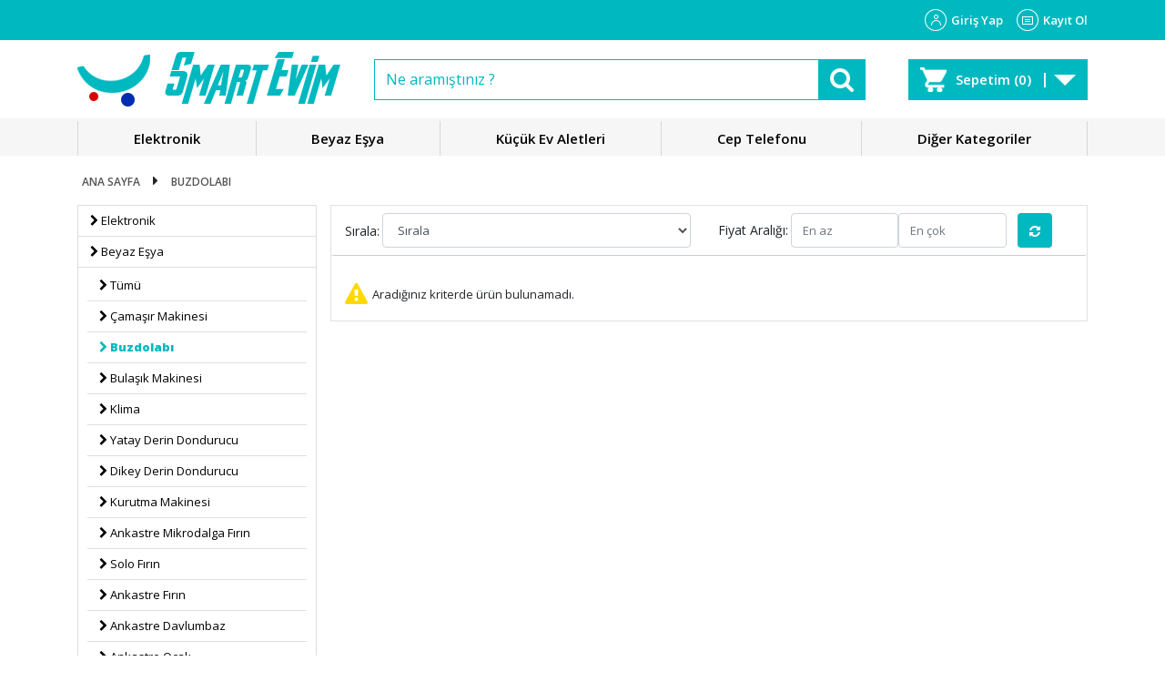

--- FILE ---
content_type: text/html; charset=utf-8
request_url: http://smartevim.com/Kategori/192/Buzdolabi
body_size: 163246
content:
<!DOCTYPE html>

<html ng-app="app">
<head>
    <meta charset="utf-8" />
    <meta name="viewport" content="width=device-width, initial-scale=1.0">
    <meta name="viewport" content="width=device-width" />
    <meta name="keywords" />
    <meta name="description" />
    <meta name="generator" content="Senkronix">
    <title>Kategoriler-Buzdolabı</title>
    <meta name="viewport" content="width=device-width" />


    <link href='https://fonts.googleapis.com/css?family=Open+Sans:300,700,600,800' rel='stylesheet' type='text/css'>
    <link href="/assets/css/bootstrap.min.css" rel="stylesheet" />
    <link href="/assets/css/jquery-ui.min.css" rel="stylesheet" />
    <link href="/assets/css/jquery-confirm.min.css" rel="stylesheet" />
    <link href="/assets/css/angular-confirm.min.css" rel="stylesheet" />
    <link rel="stylesheet" href="https://maxcdn.bootstrapcdn.com/font-awesome/latest/css/font-awesome.min.css">
    <link href="/assets/css/smartEvim/Layout.css" rel="stylesheet" />
    <link href="/assets/css/smartEvim/helper.css" rel="stylesheet" />
    
    <script src="/assets/js/jquery-3.3.1.min.js"></script>
    <script src="/assets/js/angular.min.js"></script>
    <script src="https://cdnjs.cloudflare.com/ajax/libs/popper.js/1.11.0/umd/popper.min.js"></script>
    <script src="/assets/js/bootstrap.min.js"></script>

</head>
<body ng-controller="mainCtrl" contenteditable="false">

    <div class="container-fluid back-blue">
        <div class="container top-header">
                    <div class="flex flex-v-center flex-h-end ">
                        <div class="top-button">
                            <a href="/Hesap/Giris" class="flex flex-v-center">
                                <img src="/assets/images/layout/giris-btn.png" />
                                <span>Giriş Yap</span>
                            </a>
                        </div>
                        <div class="top-button">
                            <a href="/Hesap/KayitOl" class="flex flex-v-center">
                                <img src="/assets/images/layout/kayit-btn.png" />
                                <span>Kayıt Ol</span>
                            </a>
                        </div>
                    </div>


        </div>
    </div>

    <div class="container top-nav">
        <nav class="navbar navbar-light no-padding-left no-padding-right main-navbar flex flex-h-space-between">
            <a class="navbar-brand col-xs-10 col-sm-10 col-md-4 col-lg-4 col-xl-3" href="/">
                <img src="/assets/images/layout/logo.png" alt="smartEvim" />

            </a>
            


<form action="/Kategori/192/Buzdolabi" class="input-group search-area col-xs-12 col-md-8 col-lg-5 col-xl-6" method="get"><input class="form-control" id="q" name="q" placeholder="Ne aramıştınız ?" type="text" value="" />    <div class="input-group-append">
        <button class="btn btn-blue  " type="submit"><i class="fa fa-search"></i></button>
    </div>
</form>


            <div class="button-group sepet-button-mobil">
                <a class="btn btn-blue flex flex-v-center" href="/Sepetim">
                    <img src="/assets/images/layout/sepet.png" />
                    <div class="count" id="mobile-sepet-count">2</div>
                </a>
            </div>

            <div class="btn-group col-xs-12 sepet-button ">

                <a class="btn btn-blue flex flex-v-center" href="/Sepetim">
                    <img src="/assets/images/layout/sepet.png" /> <span>Sepetim (<span id="sepetCount">0</span>)</span>
                </a>
                <a data-toggle="dropdown" class="btn btn-blue dropdown-toggle" href="/Sepetim"></a>

            </div>

        </nav>
    </div>
    <div class="container-fluid back-grey">
        <div class="container mobile-padding-0">
            <nav class="navbar navbar-expand-lg navbar-light navbar-alt">

                <button class="navbar-toggler" type="button" data-toggle="collapse" data-target="#navbarSupportedContent" aria-controls="navbarSupportedContent" aria-expanded="false" aria-label="Toggle navigation">
                    <span class="navbar-toggler-icon"></span>
                    <span class="navbar-toggler-icon"></span>
                    <span class="navbar-toggler-icon"></span>

                </button>

                <div class="collapse navbar-collapse" id="navbarSupportedContent">
                    <ul class="navbar-nav mr-auto">
    <li class="nav-item">
        <a class="nav-link" href="/Kategori/98/Elektronik">Elektronik</a>
    </li>
    <li class="nav-item">
        <a class="nav-link" href="/Kategori/104/Beyaz-Esya">Beyaz Eşya</a>
    </li>
    <li class="nav-item">
        <a class="nav-link" href="/Kategori/188/Kucuk-Ev-Aletleri">K&#252;&#231;&#252;k Ev Aletleri</a>
    </li>
    <li class="nav-item">
        <a class="nav-link" href="/Kategori/189/Cep-Telefonu">Cep Telefonu</a>
    </li>
    <li class="nav-item">
        <a class="nav-link" href="/Kategori/190/Diger-Kategoriler">Diğer Kategoriler</a>
    </li>

</ul>
                  

                </div>
            </nav>
        </div>

    </div>
    <div class="page-content">
<link href="/assets/css/smartEvim/AramaSonucSayfasi.css" rel="stylesheet" />
<style>
    .hesabim-menu ul {
        border: none;
        padding-left: 5px;
    }

    .hesabim-menu li {
        border-bottom: none;
        padding: 0px 5px;
    }

    .hesabim-menu ul li ul li {
        margin: 0px;
    }

    .card-header {
        background-color: #fff;
        color: #000000;
        font-size: 13px;
        padding: 0px;
    }

        .card-header .btn-link:hover,
        .card-header .btn-link {
            color: #000000;
            font-size: 13px;
            text-decoration: none;
            font-weight: 400;
        }

    .card-body {
        padding: 3px 10px;
    }

    .accordion {
        border: 1px solid #ddd;
    }
</style>
<div class="container">

    <div class="row linker no-margin">
        <ul>
            <li><a href="/">ANA SAYFA</a></li>
            <li><i class="fa fa-caret-right" aria-hidden="true"></i></li>
            <li><a href=""> Buzdolabı</a></li>
        </ul>
    </div>

    <div class="col-12 no-padding hesabim-body">

        <div class="col-3 hesabim-menu d-none d-md-block float-left">

            
<div class="accordion" id="accordionExample">
                <div class="">
                    <div class="card-header" id="heading-98">
                        <h5 class="mb-0">
                            <button class="btn btn-link" type="button" data-toggle="collapse" data-target="#collapse-98" aria-expanded="true" aria-controls="collapse-98">
                                <i class="fa fa-chevron-right"> </i> Elektronik
                            </button>
                        </h5>
                    </div>

                    <div id="collapse-98" class="collapse" aria-labelledby="heading-98" data-parent="#accordionExample">
                        <div class="card-body">
                                <div class="card-header">
                                    <h5 class="mb-0">
                                        <a class="btn btn-link" href="/Kategori/98/Elektronik">
                                            <i class="fa fa-chevron-right"> </i> Tümü
                                        </a>
                                    </h5>
                                </div>
                                                                <div class="card-header">
                                        <h5 class="mb-0">
                                            <a class="btn btn-link" href="/Kategori/99/Televizyon">
                                                <i class="fa fa-chevron-right"> </i>  Televizyon
                                            </a>
                                        </h5>
                                    </div>
                        </div>
                    </div>
                </div>
            <div class="">
                <div class="card-header" id="heading-104">
                    <h5 class="mb-0">
                        <button class="btn btn-link" type="button" data-toggle="collapse" data-target="#collapse-104" aria-expanded="true" aria-controls="collapse-104">
                            <i class="fa fa-chevron-right"> </i> Beyaz Eşya
                        </button>
                    </h5>
                </div>

                <div id="collapse-104" class="collapse show" aria-labelledby="heading-104" data-parent="#accordionExample">
                    <div class="card-body">
                            <div class="card-header">
                                <h5 class="mb-0">
                                    <a class="btn btn-link" href="/Kategori/104/Beyaz-Esya">
                                        <i class="fa fa-chevron-right"> </i> Tümü
                                    </a>
                                </h5>
                            </div>
                                                        <div class="card-header">
                                    <h5 class="mb-0">
                                        <a class="btn btn-link" href="/Kategori/105/Camasir-Makinesi">
                                            <i class="fa fa-chevron-right"> </i>  &#199;amaşır Makinesi
                                        </a>
                                    </h5>
                                </div>
                                <div class="card-header">
                                    <h5 class="mb-0">
                                        <a class="btn btn-link" href="/Kategori/192/Buzdolabi" style="color:#00b9c0; font-weight:900;">
                                            <i class="fa fa-chevron-right"> </i>  Buzdolabı
                                        </a>
                                    </h5>
                                </div>
                                <div class="card-header">
                                    <h5 class="mb-0">
                                        <a class="btn btn-link" href="/Kategori/193/Bulasik-Makinesi">
                                            <i class="fa fa-chevron-right"> </i>  Bulaşık Makinesi
                                        </a>
                                    </h5>
                                </div>
                                <div class="card-header">
                                    <h5 class="mb-0">
                                        <a class="btn btn-link" href="/Kategori/194/Klima">
                                            <i class="fa fa-chevron-right"> </i>  Klima
                                        </a>
                                    </h5>
                                </div>
                                <div class="card-header">
                                    <h5 class="mb-0">
                                        <a class="btn btn-link" href="/Kategori/195/Yatay-Derin-Dondurucu">
                                            <i class="fa fa-chevron-right"> </i>  Yatay Derin Dondurucu 
                                        </a>
                                    </h5>
                                </div>
                                <div class="card-header">
                                    <h5 class="mb-0">
                                        <a class="btn btn-link" href="/Kategori/196/Dikey-Derin-Dondurucu">
                                            <i class="fa fa-chevron-right"> </i>  Dikey Derin Dondurucu
                                        </a>
                                    </h5>
                                </div>
                                <div class="card-header">
                                    <h5 class="mb-0">
                                        <a class="btn btn-link" href="/Kategori/197/Kurutma-Makinesi">
                                            <i class="fa fa-chevron-right"> </i>  Kurutma Makinesi
                                        </a>
                                    </h5>
                                </div>
                                <div class="card-header">
                                    <h5 class="mb-0">
                                        <a class="btn btn-link" href="/Kategori/198/Ankastre-Mikrodalga-Firin">
                                            <i class="fa fa-chevron-right"> </i>  Ankastre Mikrodalga Fırın
                                        </a>
                                    </h5>
                                </div>
                                <div class="card-header">
                                    <h5 class="mb-0">
                                        <a class="btn btn-link" href="/Kategori/202/Solo-Firin">
                                            <i class="fa fa-chevron-right"> </i>  Solo Fırın
                                        </a>
                                    </h5>
                                </div>
                                <div class="card-header">
                                    <h5 class="mb-0">
                                        <a class="btn btn-link" href="/Kategori/203/Ankastre-Firin">
                                            <i class="fa fa-chevron-right"> </i>  Ankastre Fırın
                                        </a>
                                    </h5>
                                </div>
                                <div class="card-header">
                                    <h5 class="mb-0">
                                        <a class="btn btn-link" href="/Kategori/204/Ankastre-Davlumbaz">
                                            <i class="fa fa-chevron-right"> </i>  Ankastre Davlumbaz
                                        </a>
                                    </h5>
                                </div>
                                <div class="card-header">
                                    <h5 class="mb-0">
                                        <a class="btn btn-link" href="/Kategori/205/Ankastre-Ocak">
                                            <i class="fa fa-chevron-right"> </i>  Ankastre Ocak
                                        </a>
                                    </h5>
                                </div>
                                <div class="card-header">
                                    <h5 class="mb-0">
                                        <a class="btn btn-link" href="/Kategori/211/Sofben">
                                            <i class="fa fa-chevron-right"> </i>  Şofben
                                        </a>
                                    </h5>
                                </div>
                    </div>
                </div>
            </div>
                <div class="">
                    <div class="card-header" id="heading-188">
                        <h5 class="mb-0">
                            <button class="btn btn-link" type="button" data-toggle="collapse" data-target="#collapse-188" aria-expanded="true" aria-controls="collapse-188">
                                <i class="fa fa-chevron-right"> </i> K&#252;&#231;&#252;k Ev Aletleri
                            </button>
                        </h5>
                    </div>

                    <div id="collapse-188" class="collapse" aria-labelledby="heading-188" data-parent="#accordionExample">
                        <div class="card-body">
                                <div class="card-header">
                                    <h5 class="mb-0">
                                        <a class="btn btn-link" href="/Kategori/188/Kucuk-Ev-Aletleri">
                                            <i class="fa fa-chevron-right"> </i> Tümü
                                        </a>
                                    </h5>
                                </div>
                                                                <div class="card-header">
                                        <h5 class="mb-0">
                                            <a class="btn btn-link" href="/Kategori/199/Elektrikli-Supurge">
                                                <i class="fa fa-chevron-right"> </i>  Elektrikli S&#252;p&#252;rge
                                            </a>
                                        </h5>
                                    </div>
                                    <div class="card-header">
                                        <h5 class="mb-0">
                                            <a class="btn btn-link" href="/Kategori/201/Kahve-Makinesi">
                                                <i class="fa fa-chevron-right"> </i>  Kahve Makinesi
                                            </a>
                                        </h5>
                                    </div>
                        </div>
                    </div>
                </div>
                <div class="card">
                    <div class="card-header">
                        <h5 class="mb-0">
                            <a class="btn btn-link" href="/Kategori/189/Cep-Telefonu">
                                <i class="fa fa-chevron-right"> </i>  Cep Telefonu
                            </a>
                        </h5>
                    </div>
                </div>
                <div class="card">
                    <div class="card-header">
                        <h5 class="mb-0">
                            <a class="btn btn-link" href="/Kategori/190/Diger-Kategoriler">
                                <i class="fa fa-chevron-right"> </i>  Diğer Kategoriler
                            </a>
                        </h5>
                    </div>
                </div>
                <div class="card">
                    <div class="card-header">
                        <h5 class="mb-0">
                            <a class="btn btn-link" href="/Kategori/209/TV-Ses-ve-Goruntu-Sistemleri">
                                <i class="fa fa-chevron-right"> </i>  TV, Ses ve G&#246;r&#252;nt&#252; Sistemleri
                            </a>
                        </h5>
                    </div>
                </div>
                <div class="card">
                    <div class="card-header">
                        <h5 class="mb-0">
                            <a class="btn btn-link" href="/Kategori/210/Mikrodalga-Firin">
                                <i class="fa fa-chevron-right"> </i>  Mikrodalga Fırın
                            </a>
                        </h5>
                    </div>
                </div>
                <div class="card">
                    <div class="card-header">
                        <h5 class="mb-0">
                            <a class="btn btn-link" href="/Kategori/212/Buzdolabi-Sogutucu">
                                <i class="fa fa-chevron-right"> </i>  Buzdolabı, Soğutucu
                            </a>
                        </h5>
                    </div>
                </div>
                <div class="card">
                    <div class="card-header">
                        <h5 class="mb-0">
                            <a class="btn btn-link" href="/Kategori/213/Ankastre-Set">
                                <i class="fa fa-chevron-right"> </i>  Ankastre Set
                            </a>
                        </h5>
                    </div>
                </div>
                <div class="">
                    <div class="card-header" id="heading-214">
                        <h5 class="mb-0">
                            <button class="btn btn-link" type="button" data-toggle="collapse" data-target="#collapse-214" aria-expanded="true" aria-controls="collapse-214">
                                <i class="fa fa-chevron-right"> </i> Elektrikli Ev Aletleri
                            </button>
                        </h5>
                    </div>

                    <div id="collapse-214" class="collapse" aria-labelledby="heading-214" data-parent="#accordionExample">
                        <div class="card-body">
                                <div class="card-header">
                                    <h5 class="mb-0">
                                        <a class="btn btn-link" href="/Kategori/214/Elektrikli-Ev-Aletleri">
                                            <i class="fa fa-chevron-right"> </i> Tümü
                                        </a>
                                    </h5>
                                </div>
                                                                <div class="card-header">
                                        <h5 class="mb-0">
                                            <a class="btn btn-link" href="/Kategori/215/Utu-Utu-Masasi">
                                                <i class="fa fa-chevron-right"> </i>  &#220;t&#252;, &#220;t&#252; Masası
                                            </a>
                                        </h5>
                                    </div>
                                    <div class="card-header">
                                        <h5 class="mb-0">
                                            <a class="btn btn-link" href="/Kategori/217/El-Mikseri">
                                                <i class="fa fa-chevron-right"> </i>  El Mikseri
                                            </a>
                                        </h5>
                                    </div>
                        </div>
                    </div>
                </div>
                <div class="">
                    <div class="card-header" id="heading-218">
                        <h5 class="mb-0">
                            <button class="btn btn-link" type="button" data-toggle="collapse" data-target="#collapse-218" aria-expanded="true" aria-controls="collapse-218">
                                <i class="fa fa-chevron-right"> </i> Isıtma, Soğutma Sistemi
                            </button>
                        </h5>
                    </div>

                    <div id="collapse-218" class="collapse" aria-labelledby="heading-218" data-parent="#accordionExample">
                        <div class="card-body">
                                <div class="card-header">
                                    <h5 class="mb-0">
                                        <a class="btn btn-link" href="/Kategori/218/Isitma-Sogutma-Sistemi">
                                            <i class="fa fa-chevron-right"> </i> Tümü
                                        </a>
                                    </h5>
                                </div>
                                                                <div class="card-header">
                                        <h5 class="mb-0">
                                            <a class="btn btn-link" href="/Kategori/219/Sofben-Termosifon">
                                                <i class="fa fa-chevron-right"> </i>  Şofben, Termosifon
                                            </a>
                                        </h5>
                                    </div>
                        </div>
                    </div>
                </div>
                <div class="">
                    <div class="card-header" id="heading-220">
                        <h5 class="mb-0">
                            <button class="btn btn-link" type="button" data-toggle="collapse" data-target="#collapse-220" aria-expanded="true" aria-controls="collapse-220">
                                <i class="fa fa-chevron-right"> </i> Elektrikli Mutfak Aletleri
                            </button>
                        </h5>
                    </div>

                    <div id="collapse-220" class="collapse" aria-labelledby="heading-220" data-parent="#accordionExample">
                        <div class="card-body">
                                <div class="card-header">
                                    <h5 class="mb-0">
                                        <a class="btn btn-link" href="/Kategori/220/Elektrikli-Mutfak-Aletleri">
                                            <i class="fa fa-chevron-right"> </i> Tümü
                                        </a>
                                    </h5>
                                </div>
                                                                <div class="card-header">
                                        <h5 class="mb-0">
                                            <a class="btn btn-link" href="/Kategori/221/Elektrikli-Tava">
                                                <i class="fa fa-chevron-right"> </i>  Elektrikli Tava
                                            </a>
                                        </h5>
                                    </div>
                        </div>
                    </div>
                </div>
                <div class="">
                    <div class="card-header" id="heading-222">
                        <h5 class="mb-0">
                            <button class="btn btn-link" type="button" data-toggle="collapse" data-target="#collapse-222" aria-expanded="true" aria-controls="collapse-222">
                                <i class="fa fa-chevron-right"> </i> Ev, Dekorasyon, Bah&#231;e
                            </button>
                        </h5>
                    </div>

                    <div id="collapse-222" class="collapse" aria-labelledby="heading-222" data-parent="#accordionExample">
                        <div class="card-body">
                                <div class="card-header">
                                    <h5 class="mb-0">
                                        <a class="btn btn-link" href="/Kategori/222/Ev-Dekorasyon-Bahce">
                                            <i class="fa fa-chevron-right"> </i> Tümü
                                        </a>
                                    </h5>
                                </div>
                                                                <div class="card-header">
                                        <h5 class="mb-0">
                                            <a class="btn btn-link" href="/Kategori/223/Mutfak">
                                                <i class="fa fa-chevron-right"> </i>  Mutfak
                                            </a>
                                        </h5>
                                    </div>
                        </div>
                    </div>
                </div>
                <div class="card">
                    <div class="card-header">
                        <h5 class="mb-0">
                            <a class="btn btn-link" href="/Kategori/226/Elektrikli-Supurge-Aksesuar">
                                <i class="fa fa-chevron-right"> </i>  Elektrikli S&#252;p&#252;rge, Aksesuar
                            </a>
                        </h5>
                    </div>
                </div>
                <div class="card">
                    <div class="card-header">
                        <h5 class="mb-0">
                            <a class="btn btn-link" href="/Kategori/227/Derin-Dondurucu">
                                <i class="fa fa-chevron-right"> </i>  Derin Dondurucu
                            </a>
                        </h5>
                    </div>
                </div>
                <div class="card">
                    <div class="card-header">
                        <h5 class="mb-0">
                            <a class="btn btn-link" href="/Kategori/228/Tost-Makinesi">
                                <i class="fa fa-chevron-right"> </i>  Tost Makinesi
                            </a>
                        </h5>
                    </div>
                </div>
                <div class="card">
                    <div class="card-header">
                        <h5 class="mb-0">
                            <a class="btn btn-link" href="/Kategori/229/Ekmek-Yapma-Makinesi">
                                <i class="fa fa-chevron-right"> </i>  Ekmek Yapma Makinesi
                            </a>
                        </h5>
                    </div>
                </div>
                <div class="card">
                    <div class="card-header">
                        <h5 class="mb-0">
                            <a class="btn btn-link" href="/Kategori/230/Klima-ve-Aksesuarlari">
                                <i class="fa fa-chevron-right"> </i>  Klima ve Aksesuarları
                            </a>
                        </h5>
                    </div>
                </div>
                <div class="">
                    <div class="card-header" id="heading-231">
                        <h5 class="mb-0">
                            <button class="btn btn-link" type="button" data-toggle="collapse" data-target="#collapse-231" aria-expanded="true" aria-controls="collapse-231">
                                <i class="fa fa-chevron-right"> </i> Spor ve Outdoor
                            </button>
                        </h5>
                    </div>

                    <div id="collapse-231" class="collapse" aria-labelledby="heading-231" data-parent="#accordionExample">
                        <div class="card-body">
                                <div class="card-header">
                                    <h5 class="mb-0">
                                        <a class="btn btn-link" href="/Kategori/231/Spor-ve-Outdoor">
                                            <i class="fa fa-chevron-right"> </i> Tümü
                                        </a>
                                    </h5>
                                </div>
                                                                <div class="card-header">
                                        <h5 class="mb-0">
                                            <a class="btn btn-link" href="/Kategori/232/Outdoor">
                                                <i class="fa fa-chevron-right"> </i>  Outdoor
                                            </a>
                                        </h5>
                                    </div>
                        </div>
                    </div>
                </div>
                <div class="card">
                    <div class="card-header">
                        <h5 class="mb-0">
                            <a class="btn btn-link" href="/Kategori/236/Tencere">
                                <i class="fa fa-chevron-right"> </i>  Tencere
                            </a>
                        </h5>
                    </div>
                </div>
                <div class="">
                    <div class="card-header" id="heading-237">
                        <h5 class="mb-0">
                            <button class="btn btn-link" type="button" data-toggle="collapse" data-target="#collapse-237" aria-expanded="true" aria-controls="collapse-237">
                                <i class="fa fa-chevron-right"> </i> Fırında Pişirme, Pasta
                            </button>
                        </h5>
                    </div>

                    <div id="collapse-237" class="collapse" aria-labelledby="heading-237" data-parent="#accordionExample">
                        <div class="card-body">
                                <div class="card-header">
                                    <h5 class="mb-0">
                                        <a class="btn btn-link" href="/Kategori/237/Firinda-Pisirme-Pasta">
                                            <i class="fa fa-chevron-right"> </i> Tümü
                                        </a>
                                    </h5>
                                </div>
                                                                <div class="card-header">
                                        <h5 class="mb-0">
                                            <a class="btn btn-link" href="/Kategori/238/Kek-Pasta-Kalibi">
                                                <i class="fa fa-chevron-right"> </i>  Kek, Pasta Kalıbı
                                            </a>
                                        </h5>
                                    </div>
                        </div>
                    </div>
                </div>
                <div class="">
                    <div class="card-header" id="heading-239">
                        <h5 class="mb-0">
                            <button class="btn btn-link" type="button" data-toggle="collapse" data-target="#collapse-239" aria-expanded="true" aria-controls="collapse-239">
                                <i class="fa fa-chevron-right"> </i> Mutfak Gere&#231;leri
                            </button>
                        </h5>
                    </div>

                    <div id="collapse-239" class="collapse" aria-labelledby="heading-239" data-parent="#accordionExample">
                        <div class="card-body">
                                <div class="card-header">
                                    <h5 class="mb-0">
                                        <a class="btn btn-link" href="/Kategori/239/Mutfak-Gerecleri">
                                            <i class="fa fa-chevron-right"> </i> Tümü
                                        </a>
                                    </h5>
                                </div>
                                                                <div class="card-header">
                                        <h5 class="mb-0">
                                            <a class="btn btn-link" href="/Kategori/240/Bicak-Rende-Kesiciler">
                                                <i class="fa fa-chevron-right"> </i>  Bı&#231;ak, Rende, Kesiciler
                                            </a>
                                        </h5>
                                    </div>
                        </div>
                    </div>
                </div>
                <div class="card">
                    <div class="card-header">
                        <h5 class="mb-0">
                            <a class="btn btn-link" href="/Kategori/242/Kurabiye-Cikolata-Kalibi">
                                <i class="fa fa-chevron-right"> </i>  Kurabiye, &#199;ikolata Kalıbı
                            </a>
                        </h5>
                    </div>
                </div>
                <div class="">
                    <div class="card-header" id="heading-243">
                        <h5 class="mb-0">
                            <button class="btn btn-link" type="button" data-toggle="collapse" data-target="#collapse-243" aria-expanded="true" aria-controls="collapse-243">
                                <i class="fa fa-chevron-right"> </i> Kap, S&#252;zge&#231;, Elek
                            </button>
                        </h5>
                    </div>

                    <div id="collapse-243" class="collapse" aria-labelledby="heading-243" data-parent="#accordionExample">
                        <div class="card-body">
                                <div class="card-header">
                                    <h5 class="mb-0">
                                        <a class="btn btn-link" href="/Kategori/243/Kap-Suzgec-Elek">
                                            <i class="fa fa-chevron-right"> </i> Tümü
                                        </a>
                                    </h5>
                                </div>
                                                                <div class="card-header">
                                        <h5 class="mb-0">
                                            <a class="btn btn-link" href="/Kategori/244/Elek">
                                                <i class="fa fa-chevron-right"> </i>  Elek
                                            </a>
                                        </h5>
                                    </div>
                        </div>
                    </div>
                </div>
                <div class="">
                    <div class="card-header" id="heading-245">
                        <h5 class="mb-0">
                            <button class="btn btn-link" type="button" data-toggle="collapse" data-target="#collapse-245" aria-expanded="true" aria-controls="collapse-245">
                                <i class="fa fa-chevron-right"> </i> &#199;atal, Kaşık, Bı&#231;ak
                            </button>
                        </h5>
                    </div>

                    <div id="collapse-245" class="collapse" aria-labelledby="heading-245" data-parent="#accordionExample">
                        <div class="card-body">
                                <div class="card-header">
                                    <h5 class="mb-0">
                                        <a class="btn btn-link" href="/Kategori/245/Catal-Kasik-Bicak">
                                            <i class="fa fa-chevron-right"> </i> Tümü
                                        </a>
                                    </h5>
                                </div>
                                                                <div class="card-header">
                                        <h5 class="mb-0">
                                            <a class="btn btn-link" href="/Kategori/246/Catal-Kasik-Bicak-ve-Takimi">
                                                <i class="fa fa-chevron-right"> </i>  &#199;atal, Kaşık, Bı&#231;ak ve Takımı
                                            </a>
                                        </h5>
                                    </div>
                        </div>
                    </div>
                </div>
                <div class="card">
                    <div class="card-header">
                        <h5 class="mb-0">
                            <a class="btn btn-link" href="/Kategori/247/Tepsi">
                                <i class="fa fa-chevron-right"> </i>  Tepsi
                            </a>
                        </h5>
                    </div>
                </div>
                <div class="card">
                    <div class="card-header">
                        <h5 class="mb-0">
                            <a class="btn btn-link" href="/Kategori/1237/Firin-Tepsisi-Borcam">
                                <i class="fa fa-chevron-right"> </i>  Fırın Tepsisi, Borcam
                            </a>
                        </h5>
                    </div>
                </div>
                <div class="">
                    <div class="card-header" id="heading-2237">
                        <h5 class="mb-0">
                            <button class="btn btn-link" type="button" data-toggle="collapse" data-target="#collapse-2237" aria-expanded="true" aria-controls="collapse-2237">
                                <i class="fa fa-chevron-right"> </i> Mutfak Saklama, D&#252;zenleme
                            </button>
                        </h5>
                    </div>

                    <div id="collapse-2237" class="collapse" aria-labelledby="heading-2237" data-parent="#accordionExample">
                        <div class="card-body">
                                <div class="card-header">
                                    <h5 class="mb-0">
                                        <a class="btn btn-link" href="/Kategori/2237/Mutfak-Saklama-Duzenleme">
                                            <i class="fa fa-chevron-right"> </i> Tümü
                                        </a>
                                    </h5>
                                </div>
                                                                <div class="card-header">
                                        <h5 class="mb-0">
                                            <a class="btn btn-link" href="/Kategori/2238/Saklama">
                                                <i class="fa fa-chevron-right"> </i>  Saklama
                                            </a>
                                        </h5>
                                    </div>
                        </div>
                    </div>
                </div>
                <div class="">
                    <div class="card-header" id="heading-2240">
                        <h5 class="mb-0">
                            <button class="btn btn-link" type="button" data-toggle="collapse" data-target="#collapse-2240" aria-expanded="true" aria-controls="collapse-2240">
                                <i class="fa fa-chevron-right"> </i> Meyve, Sebze Gere&#231;leri
                            </button>
                        </h5>
                    </div>

                    <div id="collapse-2240" class="collapse" aria-labelledby="heading-2240" data-parent="#accordionExample">
                        <div class="card-body">
                                <div class="card-header">
                                    <h5 class="mb-0">
                                        <a class="btn btn-link" href="/Kategori/2240/Meyve-Sebze-Gerecleri">
                                            <i class="fa fa-chevron-right"> </i> Tümü
                                        </a>
                                    </h5>
                                </div>
                                                                <div class="card-header">
                                        <h5 class="mb-0">
                                            <a class="btn btn-link" href="/Kategori/2241/Meyve-Sebze-Soyucu-Oyacak">
                                                <i class="fa fa-chevron-right"> </i>  Meyve, Sebze Soyucu, Oyacak
                                            </a>
                                        </h5>
                                    </div>
                        </div>
                    </div>
                </div>
                <div class="card">
                    <div class="card-header">
                        <h5 class="mb-0">
                            <a class="btn btn-link" href="/Kategori/2242/Termos">
                                <i class="fa fa-chevron-right"> </i>  Termos
                            </a>
                        </h5>
                    </div>
                </div>
                <div class="">
                    <div class="card-header" id="heading-2243">
                        <h5 class="mb-0">
                            <button class="btn btn-link" type="button" data-toggle="collapse" data-target="#collapse-2243" aria-expanded="true" aria-controls="collapse-2243">
                                <i class="fa fa-chevron-right"> </i> Yemek Hazırlama
                            </button>
                        </h5>
                    </div>

                    <div id="collapse-2243" class="collapse" aria-labelledby="heading-2243" data-parent="#accordionExample">
                        <div class="card-body">
                                <div class="card-header">
                                    <h5 class="mb-0">
                                        <a class="btn btn-link" href="/Kategori/2243/Yemek-Hazirlama">
                                            <i class="fa fa-chevron-right"> </i> Tümü
                                        </a>
                                    </h5>
                                </div>
                                                                <div class="card-header">
                                        <h5 class="mb-0">
                                            <a class="btn btn-link" href="/Kategori/2244/Pasta-Servis-Bicagi-Spatulasi">
                                                <i class="fa fa-chevron-right"> </i>  Pasta Servis Bı&#231;ağı, Spatulası
                                            </a>
                                        </h5>
                                    </div>
                        </div>
                    </div>
                </div>
                <div class="">
                    <div class="card-header" id="heading-2245">
                        <h5 class="mb-0">
                            <button class="btn btn-link" type="button" data-toggle="collapse" data-target="#collapse-2245" aria-expanded="true" aria-controls="collapse-2245">
                                <i class="fa fa-chevron-right"> </i> Yumurta, Hamur, S&#252;t Gere&#231;leri
                            </button>
                        </h5>
                    </div>

                    <div id="collapse-2245" class="collapse" aria-labelledby="heading-2245" data-parent="#accordionExample">
                        <div class="card-body">
                                <div class="card-header">
                                    <h5 class="mb-0">
                                        <a class="btn btn-link" href="/Kategori/2245/Yumurta-Hamur-Sut-Gerecleri">
                                            <i class="fa fa-chevron-right"> </i> Tümü
                                        </a>
                                    </h5>
                                </div>
                                                                <div class="card-header">
                                        <h5 class="mb-0">
                                            <a class="btn btn-link" href="/Kategori/2246/Yumurta-Hamur-Fircasi">
                                                <i class="fa fa-chevron-right"> </i>  Yumurta, Hamur Fır&#231;ası
                                            </a>
                                        </h5>
                                    </div>
                        </div>
                    </div>
                </div>
                <div class="card">
                    <div class="card-header">
                        <h5 class="mb-0">
                            <a class="btn btn-link" href="/Kategori/2247/Dijital-Mutfak-Terazisi">
                                <i class="fa fa-chevron-right"> </i>  Dijital Mutfak Terazisi
                            </a>
                        </h5>
                    </div>
                </div>
                <div class="card">
                    <div class="card-header">
                        <h5 class="mb-0">
                            <a class="btn btn-link" href="/Kategori/2248/Olcu-Kabi-Kasigi">
                                <i class="fa fa-chevron-right"> </i>  &#214;l&#231;&#252; Kabı, Kaşığı
                            </a>
                        </h5>
                    </div>
                </div>
                <div class="">
                    <div class="card-header" id="heading-2249">
                        <h5 class="mb-0">
                            <button class="btn btn-link" type="button" data-toggle="collapse" data-target="#collapse-2249" aria-expanded="true" aria-controls="collapse-2249">
                                <i class="fa fa-chevron-right"> </i> Kesme Tahtası, Nihale, Altlık
                            </button>
                        </h5>
                    </div>

                    <div id="collapse-2249" class="collapse" aria-labelledby="heading-2249" data-parent="#accordionExample">
                        <div class="card-body">
                                <div class="card-header">
                                    <h5 class="mb-0">
                                        <a class="btn btn-link" href="/Kategori/2249/Kesme-Tahtasi-Nihale-Altlik">
                                            <i class="fa fa-chevron-right"> </i> Tümü
                                        </a>
                                    </h5>
                                </div>
                                                                <div class="card-header">
                                        <h5 class="mb-0">
                                            <a class="btn btn-link" href="/Kategori/2250/Kesme-Tahtasi">
                                                <i class="fa fa-chevron-right"> </i>  Kesme Tahtası
                                            </a>
                                        </h5>
                                    </div>
                        </div>
                    </div>
                </div>
                <div class="card">
                    <div class="card-header">
                        <h5 class="mb-0">
                            <a class="btn btn-link" href="/Kategori/2251/Mutfak-Makasi">
                                <i class="fa fa-chevron-right"> </i>  Mutfak Makası
                            </a>
                        </h5>
                    </div>
                </div>
                <div class="card">
                    <div class="card-header">
                        <h5 class="mb-0">
                            <a class="btn btn-link" href="/Kategori/2252/Mutfak-Sefi">
                                <i class="fa fa-chevron-right"> </i>  Mutfak Şefi
                            </a>
                        </h5>
                    </div>
                </div>
                <div class="card">
                    <div class="card-header">
                        <h5 class="mb-0">
                            <a class="btn btn-link" href="/Kategori/2253/Suzgec">
                                <i class="fa fa-chevron-right"> </i>  S&#252;zge&#231;
                            </a>
                        </h5>
                    </div>
                </div>
                <div class="">
                    <div class="card-header" id="heading-2254">
                        <h5 class="mb-0">
                            <button class="btn btn-link" type="button" data-toggle="collapse" data-target="#collapse-2254" aria-expanded="true" aria-controls="collapse-2254">
                                <i class="fa fa-chevron-right"> </i> Sofra
                            </button>
                        </h5>
                    </div>

                    <div id="collapse-2254" class="collapse" aria-labelledby="heading-2254" data-parent="#accordionExample">
                        <div class="card-body">
                                <div class="card-header">
                                    <h5 class="mb-0">
                                        <a class="btn btn-link" href="/Kategori/2254/Sofra">
                                            <i class="fa fa-chevron-right"> </i> Tümü
                                        </a>
                                    </h5>
                                </div>
                                                                <div class="card-header">
                                        <h5 class="mb-0">
                                            <a class="btn btn-link" href="/Kategori/2255/Servis-Sunum-Tabaklari">
                                                <i class="fa fa-chevron-right"> </i>  Servis, Sunum Tabakları
                                            </a>
                                        </h5>
                                    </div>
                        </div>
                    </div>
                </div>
                <div class="card">
                    <div class="card-header">
                        <h5 class="mb-0">
                            <a class="btn btn-link" href="/Kategori/2256/Tart-Kalibi">
                                <i class="fa fa-chevron-right"> </i>  Tart Kalıbı
                            </a>
                        </h5>
                    </div>
                </div>
                <div class="card">
                    <div class="card-header">
                        <h5 class="mb-0">
                            <a class="btn btn-link" href="/Kategori/2257/Cirpici">
                                <i class="fa fa-chevron-right"> </i>  &#199;ırpıcı
                            </a>
                        </h5>
                    </div>
                </div>
                <div class="card">
                    <div class="card-header">
                        <h5 class="mb-0">
                            <a class="btn btn-link" href="/Kategori/2258/Pizza-Hamur-Kek-Dilimleyici">
                                <i class="fa fa-chevron-right"> </i>  Pizza, Hamur, Kek Dilimleyici
                            </a>
                        </h5>
                    </div>
                </div>
                <div class="card">
                    <div class="card-header">
                        <h5 class="mb-0">
                            <a class="btn btn-link" href="/Kategori/2259/Mikser">
                                <i class="fa fa-chevron-right"> </i>  Mikser
                            </a>
                        </h5>
                    </div>
                </div>
                <div class="card">
                    <div class="card-header">
                        <h5 class="mb-0">
                            <a class="btn btn-link" href="/Kategori/2260/Su-Isiticisi-Kettle">
                                <i class="fa fa-chevron-right"> </i>  Su Isıtıcısı, Kettle
                            </a>
                        </h5>
                    </div>
                </div>
                <div class="card">
                    <div class="card-header">
                        <h5 class="mb-0">
                            <a class="btn btn-link" href="/Kategori/2261/Soba">
                                <i class="fa fa-chevron-right"> </i>  Soba
                            </a>
                        </h5>
                    </div>
                </div>
                <div class="card">
                    <div class="card-header">
                        <h5 class="mb-0">
                            <a class="btn btn-link" href="/Kategori/2262/Blender">
                                <i class="fa fa-chevron-right"> </i>  Blender
                            </a>
                        </h5>
                    </div>
                </div>
                <div class="">
                    <div class="card-header" id="heading-2263">
                        <h5 class="mb-0">
                            <button class="btn btn-link" type="button" data-toggle="collapse" data-target="#collapse-2263" aria-expanded="true" aria-controls="collapse-2263">
                                <i class="fa fa-chevron-right"> </i> Otomobil, Motosiklet ve Aksesuar
                            </button>
                        </h5>
                    </div>

                    <div id="collapse-2263" class="collapse" aria-labelledby="heading-2263" data-parent="#accordionExample">
                        <div class="card-body">
                                <div class="card-header">
                                    <h5 class="mb-0">
                                        <a class="btn btn-link" href="/Kategori/2263/Otomobil-Motosiklet-ve-Aksesuar">
                                            <i class="fa fa-chevron-right"> </i> Tümü
                                        </a>
                                    </h5>
                                </div>
                                                                <div class="card-header">
                                        <h5 class="mb-0">
                                            <a class="btn btn-link" href="/Kategori/2264/Deniz-Araci-Parca-Aksesuar">
                                                <i class="fa fa-chevron-right"> </i>  Deniz Aracı Par&#231;a, Aksesuar
                                            </a>
                                        </h5>
                                    </div>
                        </div>
                    </div>
                </div>
                <div class="">
                    <div class="card-header" id="heading-2268">
                        <h5 class="mb-0">
                            <button class="btn btn-link" type="button" data-toggle="collapse" data-target="#collapse-2268" aria-expanded="true" aria-controls="collapse-2268">
                                <i class="fa fa-chevron-right"> </i> Banyo
                            </button>
                        </h5>
                    </div>

                    <div id="collapse-2268" class="collapse" aria-labelledby="heading-2268" data-parent="#accordionExample">
                        <div class="card-body">
                                <div class="card-header">
                                    <h5 class="mb-0">
                                        <a class="btn btn-link" href="/Kategori/2268/Banyo">
                                            <i class="fa fa-chevron-right"> </i> Tümü
                                        </a>
                                    </h5>
                                </div>
                                                                <div class="card-header">
                                        <h5 class="mb-0">
                                            <a class="btn btn-link" href="/Kategori/2269/Utu-Masasi">
                                                <i class="fa fa-chevron-right"> </i>  &#220;t&#252; Masası
                                            </a>
                                        </h5>
                                    </div>
                        </div>
                    </div>
                </div>
                <div class="card">
                    <div class="card-header">
                        <h5 class="mb-0">
                            <a class="btn btn-link" href="/Kategori/2270/Dograyici-Rondo">
                                <i class="fa fa-chevron-right"> </i>  Doğrayıcı, Rondo
                            </a>
                        </h5>
                    </div>
                </div>
                <div class="card">
                    <div class="card-header">
                        <h5 class="mb-0">
                            <a class="btn btn-link" href="/Kategori/2271/Waffle-Makinesi">
                                <i class="fa fa-chevron-right"> </i>  Waffle Makinesi
                            </a>
                        </h5>
                    </div>
                </div>
                <div class="">
                    <div class="card-header" id="heading-3271">
                        <h5 class="mb-0">
                            <button class="btn btn-link" type="button" data-toggle="collapse" data-target="#collapse-3271" aria-expanded="true" aria-controls="collapse-3271">
                                <i class="fa fa-chevron-right"> </i> Ev Tekstili
                            </button>
                        </h5>
                    </div>

                    <div id="collapse-3271" class="collapse" aria-labelledby="heading-3271" data-parent="#accordionExample">
                        <div class="card-body">
                                <div class="card-header">
                                    <h5 class="mb-0">
                                        <a class="btn btn-link" href="/Kategori/3271/Ev-Tekstili">
                                            <i class="fa fa-chevron-right"> </i> Tümü
                                        </a>
                                    </h5>
                                </div>
                                                                <div class="card-header">
                                        <h5 class="mb-0">
                                            <a class="btn btn-link" href="/Kategori/3272/Banyo-Tekstili">
                                                <i class="fa fa-chevron-right"> </i>  Banyo Tekstili
                                            </a>
                                        </h5>
                                    </div>
                        </div>
                    </div>
                </div>
                <div class="card">
                    <div class="card-header">
                        <h5 class="mb-0">
                            <a class="btn btn-link" href="/Kategori/3274/Ocak">
                                <i class="fa fa-chevron-right"> </i>  Ocak
                            </a>
                        </h5>
                    </div>
                </div>
</div>











        </div>
        <div class="d-block d-md-none col-12 tum-kategori no-padding">
            <div class="dropdown kategori-dropdown">
    <button class="btn btn-secondary dropdown-toggle" type="button" id="dropdownMenuButton" data-toggle="dropdown" aria-haspopup="true" aria-expanded="false">
        TÜM KATEGORİLER
    </button>
    <div class="dropdown-menu" aria-labelledby="dropdownMenuButton">
        <div class="accordion" id="accordionExample1">
                    <div class="">
                        <div class="card-header" id="headinge-98">
                            <h5 class="mb-0">
                                <button class="btn btn-link" type="button" data-toggle="collapse" data-target="#collapsee-98" aria-expanded="true" aria-controls="collapsee-98">
                                    <i class="fa fa-chevron-right"> </i> Elektronik
                                </button>
                            </h5>
                        </div>

                        <div id="collapsee-98" class="collapse" aria-labelledby="headinge-98" data-parent="#accordionExample1">
                            <div class="card-body">
                                <div class="card-header">
                                    <h5 class="mb-0">
                                        <a class="btn btn-link" href="/Kategori/98/Elektronik">
                                            <i class="fa fa-chevron-right"> </i> Tümü
                                        </a>
                                    </h5>
                                </div>
                                    <div class="card-header">
                                        <h5 class="mb-0">
                                            <a class="btn btn-link" href="/Kategori/99/Televizyon">
                                                <i class="fa fa-chevron-right"> </i>  Televizyon
                                            </a>
                                        </h5>
                                    </div>
                            </div>
                        </div>
                    </div>
                    <div class="">
                        <div class="card-header" id="headinge-104">
                            <h5 class="mb-0">
                                <button class="btn btn-link" type="button" data-toggle="collapse" data-target="#collapsee-104" aria-expanded="true" aria-controls="collapsee-104">
                                    <i class="fa fa-chevron-right"> </i> Beyaz Eşya
                                </button>
                            </h5>
                        </div>

                        <div id="collapsee-104" class="collapse" aria-labelledby="headinge-104" data-parent="#accordionExample1">
                            <div class="card-body">
                                <div class="card-header">
                                    <h5 class="mb-0">
                                        <a class="btn btn-link" href="/Kategori/104/Beyaz-Esya">
                                            <i class="fa fa-chevron-right"> </i> Tümü
                                        </a>
                                    </h5>
                                </div>
                                    <div class="card-header">
                                        <h5 class="mb-0">
                                            <a class="btn btn-link" href="/Kategori/105/Camasir-Makinesi">
                                                <i class="fa fa-chevron-right"> </i>  &#199;amaşır Makinesi
                                            </a>
                                        </h5>
                                    </div>
                                    <div class="card-header">
                                        <h5 class="mb-0">
                                            <a class="btn btn-link" href="/Kategori/192/Buzdolabi">
                                                <i class="fa fa-chevron-right"> </i>  Buzdolabı
                                            </a>
                                        </h5>
                                    </div>
                                    <div class="card-header">
                                        <h5 class="mb-0">
                                            <a class="btn btn-link" href="/Kategori/193/Bulasik-Makinesi">
                                                <i class="fa fa-chevron-right"> </i>  Bulaşık Makinesi
                                            </a>
                                        </h5>
                                    </div>
                                    <div class="card-header">
                                        <h5 class="mb-0">
                                            <a class="btn btn-link" href="/Kategori/194/Klima">
                                                <i class="fa fa-chevron-right"> </i>  Klima
                                            </a>
                                        </h5>
                                    </div>
                                    <div class="card-header">
                                        <h5 class="mb-0">
                                            <a class="btn btn-link" href="/Kategori/195/Yatay-Derin-Dondurucu">
                                                <i class="fa fa-chevron-right"> </i>  Yatay Derin Dondurucu 
                                            </a>
                                        </h5>
                                    </div>
                                    <div class="card-header">
                                        <h5 class="mb-0">
                                            <a class="btn btn-link" href="/Kategori/196/Dikey-Derin-Dondurucu">
                                                <i class="fa fa-chevron-right"> </i>  Dikey Derin Dondurucu
                                            </a>
                                        </h5>
                                    </div>
                                    <div class="card-header">
                                        <h5 class="mb-0">
                                            <a class="btn btn-link" href="/Kategori/197/Kurutma-Makinesi">
                                                <i class="fa fa-chevron-right"> </i>  Kurutma Makinesi
                                            </a>
                                        </h5>
                                    </div>
                                    <div class="card-header">
                                        <h5 class="mb-0">
                                            <a class="btn btn-link" href="/Kategori/198/Ankastre-Mikrodalga-Firin">
                                                <i class="fa fa-chevron-right"> </i>  Ankastre Mikrodalga Fırın
                                            </a>
                                        </h5>
                                    </div>
                                    <div class="card-header">
                                        <h5 class="mb-0">
                                            <a class="btn btn-link" href="/Kategori/202/Solo-Firin">
                                                <i class="fa fa-chevron-right"> </i>  Solo Fırın
                                            </a>
                                        </h5>
                                    </div>
                                    <div class="card-header">
                                        <h5 class="mb-0">
                                            <a class="btn btn-link" href="/Kategori/203/Ankastre-Firin">
                                                <i class="fa fa-chevron-right"> </i>  Ankastre Fırın
                                            </a>
                                        </h5>
                                    </div>
                                    <div class="card-header">
                                        <h5 class="mb-0">
                                            <a class="btn btn-link" href="/Kategori/204/Ankastre-Davlumbaz">
                                                <i class="fa fa-chevron-right"> </i>  Ankastre Davlumbaz
                                            </a>
                                        </h5>
                                    </div>
                                    <div class="card-header">
                                        <h5 class="mb-0">
                                            <a class="btn btn-link" href="/Kategori/205/Ankastre-Ocak">
                                                <i class="fa fa-chevron-right"> </i>  Ankastre Ocak
                                            </a>
                                        </h5>
                                    </div>
                                    <div class="card-header">
                                        <h5 class="mb-0">
                                            <a class="btn btn-link" href="/Kategori/211/Sofben">
                                                <i class="fa fa-chevron-right"> </i>  Şofben
                                            </a>
                                        </h5>
                                    </div>
                            </div>
                        </div>
                    </div>
                    <div class="">
                        <div class="card-header" id="headinge-188">
                            <h5 class="mb-0">
                                <button class="btn btn-link" type="button" data-toggle="collapse" data-target="#collapsee-188" aria-expanded="true" aria-controls="collapsee-188">
                                    <i class="fa fa-chevron-right"> </i> K&#252;&#231;&#252;k Ev Aletleri
                                </button>
                            </h5>
                        </div>

                        <div id="collapsee-188" class="collapse" aria-labelledby="headinge-188" data-parent="#accordionExample1">
                            <div class="card-body">
                                <div class="card-header">
                                    <h5 class="mb-0">
                                        <a class="btn btn-link" href="/Kategori/188/Kucuk-Ev-Aletleri">
                                            <i class="fa fa-chevron-right"> </i> Tümü
                                        </a>
                                    </h5>
                                </div>
                                    <div class="card-header">
                                        <h5 class="mb-0">
                                            <a class="btn btn-link" href="/Kategori/199/Elektrikli-Supurge">
                                                <i class="fa fa-chevron-right"> </i>  Elektrikli S&#252;p&#252;rge
                                            </a>
                                        </h5>
                                    </div>
                                    <div class="card-header">
                                        <h5 class="mb-0">
                                            <a class="btn btn-link" href="/Kategori/201/Kahve-Makinesi">
                                                <i class="fa fa-chevron-right"> </i>  Kahve Makinesi
                                            </a>
                                        </h5>
                                    </div>
                            </div>
                        </div>
                    </div>
                    <div class="">
                        <div class="card-header" id="headinge-189">
                            <h5 class="mb-0">
                                <button class="btn btn-link" type="button" data-toggle="collapse" data-target="#collapsee-189" aria-expanded="true" aria-controls="collapsee-189">
                                    <i class="fa fa-chevron-right"> </i> Cep Telefonu
                                </button>
                            </h5>
                        </div>

                        <div id="collapsee-189" class="collapse" aria-labelledby="headinge-189" data-parent="#accordionExample1">
                            <div class="card-body">
                                <div class="card-header">
                                    <h5 class="mb-0">
                                        <a class="btn btn-link" href="/Kategori/189/Cep-Telefonu">
                                            <i class="fa fa-chevron-right"> </i> Tümü
                                        </a>
                                    </h5>
                                </div>
                            </div>
                        </div>
                    </div>
                    <div class="">
                        <div class="card-header" id="headinge-190">
                            <h5 class="mb-0">
                                <button class="btn btn-link" type="button" data-toggle="collapse" data-target="#collapsee-190" aria-expanded="true" aria-controls="collapsee-190">
                                    <i class="fa fa-chevron-right"> </i> Diğer Kategoriler
                                </button>
                            </h5>
                        </div>

                        <div id="collapsee-190" class="collapse" aria-labelledby="headinge-190" data-parent="#accordionExample1">
                            <div class="card-body">
                                <div class="card-header">
                                    <h5 class="mb-0">
                                        <a class="btn btn-link" href="/Kategori/190/Diger-Kategoriler">
                                            <i class="fa fa-chevron-right"> </i> Tümü
                                        </a>
                                    </h5>
                                </div>
                            </div>
                        </div>
                    </div>
                    <div class="">
                        <div class="card-header" id="headinge-209">
                            <h5 class="mb-0">
                                <button class="btn btn-link" type="button" data-toggle="collapse" data-target="#collapsee-209" aria-expanded="true" aria-controls="collapsee-209">
                                    <i class="fa fa-chevron-right"> </i> TV, Ses ve G&#246;r&#252;nt&#252; Sistemleri
                                </button>
                            </h5>
                        </div>

                        <div id="collapsee-209" class="collapse" aria-labelledby="headinge-209" data-parent="#accordionExample1">
                            <div class="card-body">
                                <div class="card-header">
                                    <h5 class="mb-0">
                                        <a class="btn btn-link" href="/Kategori/209/TV-Ses-ve-Goruntu-Sistemleri">
                                            <i class="fa fa-chevron-right"> </i> Tümü
                                        </a>
                                    </h5>
                                </div>
                            </div>
                        </div>
                    </div>
                    <div class="">
                        <div class="card-header" id="headinge-210">
                            <h5 class="mb-0">
                                <button class="btn btn-link" type="button" data-toggle="collapse" data-target="#collapsee-210" aria-expanded="true" aria-controls="collapsee-210">
                                    <i class="fa fa-chevron-right"> </i> Mikrodalga Fırın
                                </button>
                            </h5>
                        </div>

                        <div id="collapsee-210" class="collapse" aria-labelledby="headinge-210" data-parent="#accordionExample1">
                            <div class="card-body">
                                <div class="card-header">
                                    <h5 class="mb-0">
                                        <a class="btn btn-link" href="/Kategori/210/Mikrodalga-Firin">
                                            <i class="fa fa-chevron-right"> </i> Tümü
                                        </a>
                                    </h5>
                                </div>
                            </div>
                        </div>
                    </div>
                    <div class="">
                        <div class="card-header" id="headinge-212">
                            <h5 class="mb-0">
                                <button class="btn btn-link" type="button" data-toggle="collapse" data-target="#collapsee-212" aria-expanded="true" aria-controls="collapsee-212">
                                    <i class="fa fa-chevron-right"> </i> Buzdolabı, Soğutucu
                                </button>
                            </h5>
                        </div>

                        <div id="collapsee-212" class="collapse" aria-labelledby="headinge-212" data-parent="#accordionExample1">
                            <div class="card-body">
                                <div class="card-header">
                                    <h5 class="mb-0">
                                        <a class="btn btn-link" href="/Kategori/212/Buzdolabi-Sogutucu">
                                            <i class="fa fa-chevron-right"> </i> Tümü
                                        </a>
                                    </h5>
                                </div>
                            </div>
                        </div>
                    </div>
                    <div class="">
                        <div class="card-header" id="headinge-213">
                            <h5 class="mb-0">
                                <button class="btn btn-link" type="button" data-toggle="collapse" data-target="#collapsee-213" aria-expanded="true" aria-controls="collapsee-213">
                                    <i class="fa fa-chevron-right"> </i> Ankastre Set
                                </button>
                            </h5>
                        </div>

                        <div id="collapsee-213" class="collapse" aria-labelledby="headinge-213" data-parent="#accordionExample1">
                            <div class="card-body">
                                <div class="card-header">
                                    <h5 class="mb-0">
                                        <a class="btn btn-link" href="/Kategori/213/Ankastre-Set">
                                            <i class="fa fa-chevron-right"> </i> Tümü
                                        </a>
                                    </h5>
                                </div>
                            </div>
                        </div>
                    </div>
                    <div class="">
                        <div class="card-header" id="headinge-214">
                            <h5 class="mb-0">
                                <button class="btn btn-link" type="button" data-toggle="collapse" data-target="#collapsee-214" aria-expanded="true" aria-controls="collapsee-214">
                                    <i class="fa fa-chevron-right"> </i> Elektrikli Ev Aletleri
                                </button>
                            </h5>
                        </div>

                        <div id="collapsee-214" class="collapse" aria-labelledby="headinge-214" data-parent="#accordionExample1">
                            <div class="card-body">
                                <div class="card-header">
                                    <h5 class="mb-0">
                                        <a class="btn btn-link" href="/Kategori/214/Elektrikli-Ev-Aletleri">
                                            <i class="fa fa-chevron-right"> </i> Tümü
                                        </a>
                                    </h5>
                                </div>
                                    <div class="card-header">
                                        <h5 class="mb-0">
                                            <a class="btn btn-link" href="/Kategori/215/Utu-Utu-Masasi">
                                                <i class="fa fa-chevron-right"> </i>  &#220;t&#252;, &#220;t&#252; Masası
                                            </a>
                                        </h5>
                                    </div>
                                    <div class="card-header">
                                        <h5 class="mb-0">
                                            <a class="btn btn-link" href="/Kategori/217/El-Mikseri">
                                                <i class="fa fa-chevron-right"> </i>  El Mikseri
                                            </a>
                                        </h5>
                                    </div>
                            </div>
                        </div>
                    </div>
                    <div class="">
                        <div class="card-header" id="headinge-218">
                            <h5 class="mb-0">
                                <button class="btn btn-link" type="button" data-toggle="collapse" data-target="#collapsee-218" aria-expanded="true" aria-controls="collapsee-218">
                                    <i class="fa fa-chevron-right"> </i> Isıtma, Soğutma Sistemi
                                </button>
                            </h5>
                        </div>

                        <div id="collapsee-218" class="collapse" aria-labelledby="headinge-218" data-parent="#accordionExample1">
                            <div class="card-body">
                                <div class="card-header">
                                    <h5 class="mb-0">
                                        <a class="btn btn-link" href="/Kategori/218/Isitma-Sogutma-Sistemi">
                                            <i class="fa fa-chevron-right"> </i> Tümü
                                        </a>
                                    </h5>
                                </div>
                                    <div class="card-header">
                                        <h5 class="mb-0">
                                            <a class="btn btn-link" href="/Kategori/219/Sofben-Termosifon">
                                                <i class="fa fa-chevron-right"> </i>  Şofben, Termosifon
                                            </a>
                                        </h5>
                                    </div>
                            </div>
                        </div>
                    </div>
                    <div class="">
                        <div class="card-header" id="headinge-220">
                            <h5 class="mb-0">
                                <button class="btn btn-link" type="button" data-toggle="collapse" data-target="#collapsee-220" aria-expanded="true" aria-controls="collapsee-220">
                                    <i class="fa fa-chevron-right"> </i> Elektrikli Mutfak Aletleri
                                </button>
                            </h5>
                        </div>

                        <div id="collapsee-220" class="collapse" aria-labelledby="headinge-220" data-parent="#accordionExample1">
                            <div class="card-body">
                                <div class="card-header">
                                    <h5 class="mb-0">
                                        <a class="btn btn-link" href="/Kategori/220/Elektrikli-Mutfak-Aletleri">
                                            <i class="fa fa-chevron-right"> </i> Tümü
                                        </a>
                                    </h5>
                                </div>
                                    <div class="card-header">
                                        <h5 class="mb-0">
                                            <a class="btn btn-link" href="/Kategori/221/Elektrikli-Tava">
                                                <i class="fa fa-chevron-right"> </i>  Elektrikli Tava
                                            </a>
                                        </h5>
                                    </div>
                            </div>
                        </div>
                    </div>
                    <div class="">
                        <div class="card-header" id="headinge-222">
                            <h5 class="mb-0">
                                <button class="btn btn-link" type="button" data-toggle="collapse" data-target="#collapsee-222" aria-expanded="true" aria-controls="collapsee-222">
                                    <i class="fa fa-chevron-right"> </i> Ev, Dekorasyon, Bah&#231;e
                                </button>
                            </h5>
                        </div>

                        <div id="collapsee-222" class="collapse" aria-labelledby="headinge-222" data-parent="#accordionExample1">
                            <div class="card-body">
                                <div class="card-header">
                                    <h5 class="mb-0">
                                        <a class="btn btn-link" href="/Kategori/222/Ev-Dekorasyon-Bahce">
                                            <i class="fa fa-chevron-right"> </i> Tümü
                                        </a>
                                    </h5>
                                </div>
                                    <div class="card-header">
                                        <h5 class="mb-0">
                                            <a class="btn btn-link" href="/Kategori/223/Mutfak">
                                                <i class="fa fa-chevron-right"> </i>  Mutfak
                                            </a>
                                        </h5>
                                    </div>
                            </div>
                        </div>
                    </div>
                    <div class="">
                        <div class="card-header" id="headinge-226">
                            <h5 class="mb-0">
                                <button class="btn btn-link" type="button" data-toggle="collapse" data-target="#collapsee-226" aria-expanded="true" aria-controls="collapsee-226">
                                    <i class="fa fa-chevron-right"> </i> Elektrikli S&#252;p&#252;rge, Aksesuar
                                </button>
                            </h5>
                        </div>

                        <div id="collapsee-226" class="collapse" aria-labelledby="headinge-226" data-parent="#accordionExample1">
                            <div class="card-body">
                                <div class="card-header">
                                    <h5 class="mb-0">
                                        <a class="btn btn-link" href="/Kategori/226/Elektrikli-Supurge-Aksesuar">
                                            <i class="fa fa-chevron-right"> </i> Tümü
                                        </a>
                                    </h5>
                                </div>
                            </div>
                        </div>
                    </div>
                    <div class="">
                        <div class="card-header" id="headinge-227">
                            <h5 class="mb-0">
                                <button class="btn btn-link" type="button" data-toggle="collapse" data-target="#collapsee-227" aria-expanded="true" aria-controls="collapsee-227">
                                    <i class="fa fa-chevron-right"> </i> Derin Dondurucu
                                </button>
                            </h5>
                        </div>

                        <div id="collapsee-227" class="collapse" aria-labelledby="headinge-227" data-parent="#accordionExample1">
                            <div class="card-body">
                                <div class="card-header">
                                    <h5 class="mb-0">
                                        <a class="btn btn-link" href="/Kategori/227/Derin-Dondurucu">
                                            <i class="fa fa-chevron-right"> </i> Tümü
                                        </a>
                                    </h5>
                                </div>
                            </div>
                        </div>
                    </div>
                    <div class="">
                        <div class="card-header" id="headinge-228">
                            <h5 class="mb-0">
                                <button class="btn btn-link" type="button" data-toggle="collapse" data-target="#collapsee-228" aria-expanded="true" aria-controls="collapsee-228">
                                    <i class="fa fa-chevron-right"> </i> Tost Makinesi
                                </button>
                            </h5>
                        </div>

                        <div id="collapsee-228" class="collapse" aria-labelledby="headinge-228" data-parent="#accordionExample1">
                            <div class="card-body">
                                <div class="card-header">
                                    <h5 class="mb-0">
                                        <a class="btn btn-link" href="/Kategori/228/Tost-Makinesi">
                                            <i class="fa fa-chevron-right"> </i> Tümü
                                        </a>
                                    </h5>
                                </div>
                            </div>
                        </div>
                    </div>
                    <div class="">
                        <div class="card-header" id="headinge-229">
                            <h5 class="mb-0">
                                <button class="btn btn-link" type="button" data-toggle="collapse" data-target="#collapsee-229" aria-expanded="true" aria-controls="collapsee-229">
                                    <i class="fa fa-chevron-right"> </i> Ekmek Yapma Makinesi
                                </button>
                            </h5>
                        </div>

                        <div id="collapsee-229" class="collapse" aria-labelledby="headinge-229" data-parent="#accordionExample1">
                            <div class="card-body">
                                <div class="card-header">
                                    <h5 class="mb-0">
                                        <a class="btn btn-link" href="/Kategori/229/Ekmek-Yapma-Makinesi">
                                            <i class="fa fa-chevron-right"> </i> Tümü
                                        </a>
                                    </h5>
                                </div>
                            </div>
                        </div>
                    </div>
                    <div class="">
                        <div class="card-header" id="headinge-230">
                            <h5 class="mb-0">
                                <button class="btn btn-link" type="button" data-toggle="collapse" data-target="#collapsee-230" aria-expanded="true" aria-controls="collapsee-230">
                                    <i class="fa fa-chevron-right"> </i> Klima ve Aksesuarları
                                </button>
                            </h5>
                        </div>

                        <div id="collapsee-230" class="collapse" aria-labelledby="headinge-230" data-parent="#accordionExample1">
                            <div class="card-body">
                                <div class="card-header">
                                    <h5 class="mb-0">
                                        <a class="btn btn-link" href="/Kategori/230/Klima-ve-Aksesuarlari">
                                            <i class="fa fa-chevron-right"> </i> Tümü
                                        </a>
                                    </h5>
                                </div>
                            </div>
                        </div>
                    </div>
                    <div class="">
                        <div class="card-header" id="headinge-231">
                            <h5 class="mb-0">
                                <button class="btn btn-link" type="button" data-toggle="collapse" data-target="#collapsee-231" aria-expanded="true" aria-controls="collapsee-231">
                                    <i class="fa fa-chevron-right"> </i> Spor ve Outdoor
                                </button>
                            </h5>
                        </div>

                        <div id="collapsee-231" class="collapse" aria-labelledby="headinge-231" data-parent="#accordionExample1">
                            <div class="card-body">
                                <div class="card-header">
                                    <h5 class="mb-0">
                                        <a class="btn btn-link" href="/Kategori/231/Spor-ve-Outdoor">
                                            <i class="fa fa-chevron-right"> </i> Tümü
                                        </a>
                                    </h5>
                                </div>
                                    <div class="card-header">
                                        <h5 class="mb-0">
                                            <a class="btn btn-link" href="/Kategori/232/Outdoor">
                                                <i class="fa fa-chevron-right"> </i>  Outdoor
                                            </a>
                                        </h5>
                                    </div>
                            </div>
                        </div>
                    </div>
                    <div class="">
                        <div class="card-header" id="headinge-236">
                            <h5 class="mb-0">
                                <button class="btn btn-link" type="button" data-toggle="collapse" data-target="#collapsee-236" aria-expanded="true" aria-controls="collapsee-236">
                                    <i class="fa fa-chevron-right"> </i> Tencere
                                </button>
                            </h5>
                        </div>

                        <div id="collapsee-236" class="collapse" aria-labelledby="headinge-236" data-parent="#accordionExample1">
                            <div class="card-body">
                                <div class="card-header">
                                    <h5 class="mb-0">
                                        <a class="btn btn-link" href="/Kategori/236/Tencere">
                                            <i class="fa fa-chevron-right"> </i> Tümü
                                        </a>
                                    </h5>
                                </div>
                            </div>
                        </div>
                    </div>
                    <div class="">
                        <div class="card-header" id="headinge-237">
                            <h5 class="mb-0">
                                <button class="btn btn-link" type="button" data-toggle="collapse" data-target="#collapsee-237" aria-expanded="true" aria-controls="collapsee-237">
                                    <i class="fa fa-chevron-right"> </i> Fırında Pişirme, Pasta
                                </button>
                            </h5>
                        </div>

                        <div id="collapsee-237" class="collapse" aria-labelledby="headinge-237" data-parent="#accordionExample1">
                            <div class="card-body">
                                <div class="card-header">
                                    <h5 class="mb-0">
                                        <a class="btn btn-link" href="/Kategori/237/Firinda-Pisirme-Pasta">
                                            <i class="fa fa-chevron-right"> </i> Tümü
                                        </a>
                                    </h5>
                                </div>
                                    <div class="card-header">
                                        <h5 class="mb-0">
                                            <a class="btn btn-link" href="/Kategori/238/Kek-Pasta-Kalibi">
                                                <i class="fa fa-chevron-right"> </i>  Kek, Pasta Kalıbı
                                            </a>
                                        </h5>
                                    </div>
                            </div>
                        </div>
                    </div>
                    <div class="">
                        <div class="card-header" id="headinge-239">
                            <h5 class="mb-0">
                                <button class="btn btn-link" type="button" data-toggle="collapse" data-target="#collapsee-239" aria-expanded="true" aria-controls="collapsee-239">
                                    <i class="fa fa-chevron-right"> </i> Mutfak Gere&#231;leri
                                </button>
                            </h5>
                        </div>

                        <div id="collapsee-239" class="collapse" aria-labelledby="headinge-239" data-parent="#accordionExample1">
                            <div class="card-body">
                                <div class="card-header">
                                    <h5 class="mb-0">
                                        <a class="btn btn-link" href="/Kategori/239/Mutfak-Gerecleri">
                                            <i class="fa fa-chevron-right"> </i> Tümü
                                        </a>
                                    </h5>
                                </div>
                                    <div class="card-header">
                                        <h5 class="mb-0">
                                            <a class="btn btn-link" href="/Kategori/240/Bicak-Rende-Kesiciler">
                                                <i class="fa fa-chevron-right"> </i>  Bı&#231;ak, Rende, Kesiciler
                                            </a>
                                        </h5>
                                    </div>
                            </div>
                        </div>
                    </div>
                    <div class="">
                        <div class="card-header" id="headinge-242">
                            <h5 class="mb-0">
                                <button class="btn btn-link" type="button" data-toggle="collapse" data-target="#collapsee-242" aria-expanded="true" aria-controls="collapsee-242">
                                    <i class="fa fa-chevron-right"> </i> Kurabiye, &#199;ikolata Kalıbı
                                </button>
                            </h5>
                        </div>

                        <div id="collapsee-242" class="collapse" aria-labelledby="headinge-242" data-parent="#accordionExample1">
                            <div class="card-body">
                                <div class="card-header">
                                    <h5 class="mb-0">
                                        <a class="btn btn-link" href="/Kategori/242/Kurabiye-Cikolata-Kalibi">
                                            <i class="fa fa-chevron-right"> </i> Tümü
                                        </a>
                                    </h5>
                                </div>
                            </div>
                        </div>
                    </div>
                    <div class="">
                        <div class="card-header" id="headinge-243">
                            <h5 class="mb-0">
                                <button class="btn btn-link" type="button" data-toggle="collapse" data-target="#collapsee-243" aria-expanded="true" aria-controls="collapsee-243">
                                    <i class="fa fa-chevron-right"> </i> Kap, S&#252;zge&#231;, Elek
                                </button>
                            </h5>
                        </div>

                        <div id="collapsee-243" class="collapse" aria-labelledby="headinge-243" data-parent="#accordionExample1">
                            <div class="card-body">
                                <div class="card-header">
                                    <h5 class="mb-0">
                                        <a class="btn btn-link" href="/Kategori/243/Kap-Suzgec-Elek">
                                            <i class="fa fa-chevron-right"> </i> Tümü
                                        </a>
                                    </h5>
                                </div>
                                    <div class="card-header">
                                        <h5 class="mb-0">
                                            <a class="btn btn-link" href="/Kategori/244/Elek">
                                                <i class="fa fa-chevron-right"> </i>  Elek
                                            </a>
                                        </h5>
                                    </div>
                            </div>
                        </div>
                    </div>
                    <div class="">
                        <div class="card-header" id="headinge-245">
                            <h5 class="mb-0">
                                <button class="btn btn-link" type="button" data-toggle="collapse" data-target="#collapsee-245" aria-expanded="true" aria-controls="collapsee-245">
                                    <i class="fa fa-chevron-right"> </i> &#199;atal, Kaşık, Bı&#231;ak
                                </button>
                            </h5>
                        </div>

                        <div id="collapsee-245" class="collapse" aria-labelledby="headinge-245" data-parent="#accordionExample1">
                            <div class="card-body">
                                <div class="card-header">
                                    <h5 class="mb-0">
                                        <a class="btn btn-link" href="/Kategori/245/Catal-Kasik-Bicak">
                                            <i class="fa fa-chevron-right"> </i> Tümü
                                        </a>
                                    </h5>
                                </div>
                                    <div class="card-header">
                                        <h5 class="mb-0">
                                            <a class="btn btn-link" href="/Kategori/246/Catal-Kasik-Bicak-ve-Takimi">
                                                <i class="fa fa-chevron-right"> </i>  &#199;atal, Kaşık, Bı&#231;ak ve Takımı
                                            </a>
                                        </h5>
                                    </div>
                            </div>
                        </div>
                    </div>
                    <div class="">
                        <div class="card-header" id="headinge-247">
                            <h5 class="mb-0">
                                <button class="btn btn-link" type="button" data-toggle="collapse" data-target="#collapsee-247" aria-expanded="true" aria-controls="collapsee-247">
                                    <i class="fa fa-chevron-right"> </i> Tepsi
                                </button>
                            </h5>
                        </div>

                        <div id="collapsee-247" class="collapse" aria-labelledby="headinge-247" data-parent="#accordionExample1">
                            <div class="card-body">
                                <div class="card-header">
                                    <h5 class="mb-0">
                                        <a class="btn btn-link" href="/Kategori/247/Tepsi">
                                            <i class="fa fa-chevron-right"> </i> Tümü
                                        </a>
                                    </h5>
                                </div>
                            </div>
                        </div>
                    </div>
                    <div class="">
                        <div class="card-header" id="headinge-1237">
                            <h5 class="mb-0">
                                <button class="btn btn-link" type="button" data-toggle="collapse" data-target="#collapsee-1237" aria-expanded="true" aria-controls="collapsee-1237">
                                    <i class="fa fa-chevron-right"> </i> Fırın Tepsisi, Borcam
                                </button>
                            </h5>
                        </div>

                        <div id="collapsee-1237" class="collapse" aria-labelledby="headinge-1237" data-parent="#accordionExample1">
                            <div class="card-body">
                                <div class="card-header">
                                    <h5 class="mb-0">
                                        <a class="btn btn-link" href="/Kategori/1237/Firin-Tepsisi-Borcam">
                                            <i class="fa fa-chevron-right"> </i> Tümü
                                        </a>
                                    </h5>
                                </div>
                            </div>
                        </div>
                    </div>
                    <div class="">
                        <div class="card-header" id="headinge-2237">
                            <h5 class="mb-0">
                                <button class="btn btn-link" type="button" data-toggle="collapse" data-target="#collapsee-2237" aria-expanded="true" aria-controls="collapsee-2237">
                                    <i class="fa fa-chevron-right"> </i> Mutfak Saklama, D&#252;zenleme
                                </button>
                            </h5>
                        </div>

                        <div id="collapsee-2237" class="collapse" aria-labelledby="headinge-2237" data-parent="#accordionExample1">
                            <div class="card-body">
                                <div class="card-header">
                                    <h5 class="mb-0">
                                        <a class="btn btn-link" href="/Kategori/2237/Mutfak-Saklama-Duzenleme">
                                            <i class="fa fa-chevron-right"> </i> Tümü
                                        </a>
                                    </h5>
                                </div>
                                    <div class="card-header">
                                        <h5 class="mb-0">
                                            <a class="btn btn-link" href="/Kategori/2238/Saklama">
                                                <i class="fa fa-chevron-right"> </i>  Saklama
                                            </a>
                                        </h5>
                                    </div>
                            </div>
                        </div>
                    </div>
                    <div class="">
                        <div class="card-header" id="headinge-2240">
                            <h5 class="mb-0">
                                <button class="btn btn-link" type="button" data-toggle="collapse" data-target="#collapsee-2240" aria-expanded="true" aria-controls="collapsee-2240">
                                    <i class="fa fa-chevron-right"> </i> Meyve, Sebze Gere&#231;leri
                                </button>
                            </h5>
                        </div>

                        <div id="collapsee-2240" class="collapse" aria-labelledby="headinge-2240" data-parent="#accordionExample1">
                            <div class="card-body">
                                <div class="card-header">
                                    <h5 class="mb-0">
                                        <a class="btn btn-link" href="/Kategori/2240/Meyve-Sebze-Gerecleri">
                                            <i class="fa fa-chevron-right"> </i> Tümü
                                        </a>
                                    </h5>
                                </div>
                                    <div class="card-header">
                                        <h5 class="mb-0">
                                            <a class="btn btn-link" href="/Kategori/2241/Meyve-Sebze-Soyucu-Oyacak">
                                                <i class="fa fa-chevron-right"> </i>  Meyve, Sebze Soyucu, Oyacak
                                            </a>
                                        </h5>
                                    </div>
                            </div>
                        </div>
                    </div>
                    <div class="">
                        <div class="card-header" id="headinge-2242">
                            <h5 class="mb-0">
                                <button class="btn btn-link" type="button" data-toggle="collapse" data-target="#collapsee-2242" aria-expanded="true" aria-controls="collapsee-2242">
                                    <i class="fa fa-chevron-right"> </i> Termos
                                </button>
                            </h5>
                        </div>

                        <div id="collapsee-2242" class="collapse" aria-labelledby="headinge-2242" data-parent="#accordionExample1">
                            <div class="card-body">
                                <div class="card-header">
                                    <h5 class="mb-0">
                                        <a class="btn btn-link" href="/Kategori/2242/Termos">
                                            <i class="fa fa-chevron-right"> </i> Tümü
                                        </a>
                                    </h5>
                                </div>
                            </div>
                        </div>
                    </div>
                    <div class="">
                        <div class="card-header" id="headinge-2243">
                            <h5 class="mb-0">
                                <button class="btn btn-link" type="button" data-toggle="collapse" data-target="#collapsee-2243" aria-expanded="true" aria-controls="collapsee-2243">
                                    <i class="fa fa-chevron-right"> </i> Yemek Hazırlama
                                </button>
                            </h5>
                        </div>

                        <div id="collapsee-2243" class="collapse" aria-labelledby="headinge-2243" data-parent="#accordionExample1">
                            <div class="card-body">
                                <div class="card-header">
                                    <h5 class="mb-0">
                                        <a class="btn btn-link" href="/Kategori/2243/Yemek-Hazirlama">
                                            <i class="fa fa-chevron-right"> </i> Tümü
                                        </a>
                                    </h5>
                                </div>
                                    <div class="card-header">
                                        <h5 class="mb-0">
                                            <a class="btn btn-link" href="/Kategori/2244/Pasta-Servis-Bicagi-Spatulasi">
                                                <i class="fa fa-chevron-right"> </i>  Pasta Servis Bı&#231;ağı, Spatulası
                                            </a>
                                        </h5>
                                    </div>
                            </div>
                        </div>
                    </div>
                    <div class="">
                        <div class="card-header" id="headinge-2245">
                            <h5 class="mb-0">
                                <button class="btn btn-link" type="button" data-toggle="collapse" data-target="#collapsee-2245" aria-expanded="true" aria-controls="collapsee-2245">
                                    <i class="fa fa-chevron-right"> </i> Yumurta, Hamur, S&#252;t Gere&#231;leri
                                </button>
                            </h5>
                        </div>

                        <div id="collapsee-2245" class="collapse" aria-labelledby="headinge-2245" data-parent="#accordionExample1">
                            <div class="card-body">
                                <div class="card-header">
                                    <h5 class="mb-0">
                                        <a class="btn btn-link" href="/Kategori/2245/Yumurta-Hamur-Sut-Gerecleri">
                                            <i class="fa fa-chevron-right"> </i> Tümü
                                        </a>
                                    </h5>
                                </div>
                                    <div class="card-header">
                                        <h5 class="mb-0">
                                            <a class="btn btn-link" href="/Kategori/2246/Yumurta-Hamur-Fircasi">
                                                <i class="fa fa-chevron-right"> </i>  Yumurta, Hamur Fır&#231;ası
                                            </a>
                                        </h5>
                                    </div>
                            </div>
                        </div>
                    </div>
                    <div class="">
                        <div class="card-header" id="headinge-2247">
                            <h5 class="mb-0">
                                <button class="btn btn-link" type="button" data-toggle="collapse" data-target="#collapsee-2247" aria-expanded="true" aria-controls="collapsee-2247">
                                    <i class="fa fa-chevron-right"> </i> Dijital Mutfak Terazisi
                                </button>
                            </h5>
                        </div>

                        <div id="collapsee-2247" class="collapse" aria-labelledby="headinge-2247" data-parent="#accordionExample1">
                            <div class="card-body">
                                <div class="card-header">
                                    <h5 class="mb-0">
                                        <a class="btn btn-link" href="/Kategori/2247/Dijital-Mutfak-Terazisi">
                                            <i class="fa fa-chevron-right"> </i> Tümü
                                        </a>
                                    </h5>
                                </div>
                            </div>
                        </div>
                    </div>
                    <div class="">
                        <div class="card-header" id="headinge-2248">
                            <h5 class="mb-0">
                                <button class="btn btn-link" type="button" data-toggle="collapse" data-target="#collapsee-2248" aria-expanded="true" aria-controls="collapsee-2248">
                                    <i class="fa fa-chevron-right"> </i> &#214;l&#231;&#252; Kabı, Kaşığı
                                </button>
                            </h5>
                        </div>

                        <div id="collapsee-2248" class="collapse" aria-labelledby="headinge-2248" data-parent="#accordionExample1">
                            <div class="card-body">
                                <div class="card-header">
                                    <h5 class="mb-0">
                                        <a class="btn btn-link" href="/Kategori/2248/Olcu-Kabi-Kasigi">
                                            <i class="fa fa-chevron-right"> </i> Tümü
                                        </a>
                                    </h5>
                                </div>
                            </div>
                        </div>
                    </div>
                    <div class="">
                        <div class="card-header" id="headinge-2249">
                            <h5 class="mb-0">
                                <button class="btn btn-link" type="button" data-toggle="collapse" data-target="#collapsee-2249" aria-expanded="true" aria-controls="collapsee-2249">
                                    <i class="fa fa-chevron-right"> </i> Kesme Tahtası, Nihale, Altlık
                                </button>
                            </h5>
                        </div>

                        <div id="collapsee-2249" class="collapse" aria-labelledby="headinge-2249" data-parent="#accordionExample1">
                            <div class="card-body">
                                <div class="card-header">
                                    <h5 class="mb-0">
                                        <a class="btn btn-link" href="/Kategori/2249/Kesme-Tahtasi-Nihale-Altlik">
                                            <i class="fa fa-chevron-right"> </i> Tümü
                                        </a>
                                    </h5>
                                </div>
                                    <div class="card-header">
                                        <h5 class="mb-0">
                                            <a class="btn btn-link" href="/Kategori/2250/Kesme-Tahtasi">
                                                <i class="fa fa-chevron-right"> </i>  Kesme Tahtası
                                            </a>
                                        </h5>
                                    </div>
                            </div>
                        </div>
                    </div>
                    <div class="">
                        <div class="card-header" id="headinge-2251">
                            <h5 class="mb-0">
                                <button class="btn btn-link" type="button" data-toggle="collapse" data-target="#collapsee-2251" aria-expanded="true" aria-controls="collapsee-2251">
                                    <i class="fa fa-chevron-right"> </i> Mutfak Makası
                                </button>
                            </h5>
                        </div>

                        <div id="collapsee-2251" class="collapse" aria-labelledby="headinge-2251" data-parent="#accordionExample1">
                            <div class="card-body">
                                <div class="card-header">
                                    <h5 class="mb-0">
                                        <a class="btn btn-link" href="/Kategori/2251/Mutfak-Makasi">
                                            <i class="fa fa-chevron-right"> </i> Tümü
                                        </a>
                                    </h5>
                                </div>
                            </div>
                        </div>
                    </div>
                    <div class="">
                        <div class="card-header" id="headinge-2252">
                            <h5 class="mb-0">
                                <button class="btn btn-link" type="button" data-toggle="collapse" data-target="#collapsee-2252" aria-expanded="true" aria-controls="collapsee-2252">
                                    <i class="fa fa-chevron-right"> </i> Mutfak Şefi
                                </button>
                            </h5>
                        </div>

                        <div id="collapsee-2252" class="collapse" aria-labelledby="headinge-2252" data-parent="#accordionExample1">
                            <div class="card-body">
                                <div class="card-header">
                                    <h5 class="mb-0">
                                        <a class="btn btn-link" href="/Kategori/2252/Mutfak-Sefi">
                                            <i class="fa fa-chevron-right"> </i> Tümü
                                        </a>
                                    </h5>
                                </div>
                            </div>
                        </div>
                    </div>
                    <div class="">
                        <div class="card-header" id="headinge-2253">
                            <h5 class="mb-0">
                                <button class="btn btn-link" type="button" data-toggle="collapse" data-target="#collapsee-2253" aria-expanded="true" aria-controls="collapsee-2253">
                                    <i class="fa fa-chevron-right"> </i> S&#252;zge&#231;
                                </button>
                            </h5>
                        </div>

                        <div id="collapsee-2253" class="collapse" aria-labelledby="headinge-2253" data-parent="#accordionExample1">
                            <div class="card-body">
                                <div class="card-header">
                                    <h5 class="mb-0">
                                        <a class="btn btn-link" href="/Kategori/2253/Suzgec">
                                            <i class="fa fa-chevron-right"> </i> Tümü
                                        </a>
                                    </h5>
                                </div>
                            </div>
                        </div>
                    </div>
                    <div class="">
                        <div class="card-header" id="headinge-2254">
                            <h5 class="mb-0">
                                <button class="btn btn-link" type="button" data-toggle="collapse" data-target="#collapsee-2254" aria-expanded="true" aria-controls="collapsee-2254">
                                    <i class="fa fa-chevron-right"> </i> Sofra
                                </button>
                            </h5>
                        </div>

                        <div id="collapsee-2254" class="collapse" aria-labelledby="headinge-2254" data-parent="#accordionExample1">
                            <div class="card-body">
                                <div class="card-header">
                                    <h5 class="mb-0">
                                        <a class="btn btn-link" href="/Kategori/2254/Sofra">
                                            <i class="fa fa-chevron-right"> </i> Tümü
                                        </a>
                                    </h5>
                                </div>
                                    <div class="card-header">
                                        <h5 class="mb-0">
                                            <a class="btn btn-link" href="/Kategori/2255/Servis-Sunum-Tabaklari">
                                                <i class="fa fa-chevron-right"> </i>  Servis, Sunum Tabakları
                                            </a>
                                        </h5>
                                    </div>
                            </div>
                        </div>
                    </div>
                    <div class="">
                        <div class="card-header" id="headinge-2256">
                            <h5 class="mb-0">
                                <button class="btn btn-link" type="button" data-toggle="collapse" data-target="#collapsee-2256" aria-expanded="true" aria-controls="collapsee-2256">
                                    <i class="fa fa-chevron-right"> </i> Tart Kalıbı
                                </button>
                            </h5>
                        </div>

                        <div id="collapsee-2256" class="collapse" aria-labelledby="headinge-2256" data-parent="#accordionExample1">
                            <div class="card-body">
                                <div class="card-header">
                                    <h5 class="mb-0">
                                        <a class="btn btn-link" href="/Kategori/2256/Tart-Kalibi">
                                            <i class="fa fa-chevron-right"> </i> Tümü
                                        </a>
                                    </h5>
                                </div>
                            </div>
                        </div>
                    </div>
                    <div class="">
                        <div class="card-header" id="headinge-2257">
                            <h5 class="mb-0">
                                <button class="btn btn-link" type="button" data-toggle="collapse" data-target="#collapsee-2257" aria-expanded="true" aria-controls="collapsee-2257">
                                    <i class="fa fa-chevron-right"> </i> &#199;ırpıcı
                                </button>
                            </h5>
                        </div>

                        <div id="collapsee-2257" class="collapse" aria-labelledby="headinge-2257" data-parent="#accordionExample1">
                            <div class="card-body">
                                <div class="card-header">
                                    <h5 class="mb-0">
                                        <a class="btn btn-link" href="/Kategori/2257/Cirpici">
                                            <i class="fa fa-chevron-right"> </i> Tümü
                                        </a>
                                    </h5>
                                </div>
                            </div>
                        </div>
                    </div>
                    <div class="">
                        <div class="card-header" id="headinge-2258">
                            <h5 class="mb-0">
                                <button class="btn btn-link" type="button" data-toggle="collapse" data-target="#collapsee-2258" aria-expanded="true" aria-controls="collapsee-2258">
                                    <i class="fa fa-chevron-right"> </i> Pizza, Hamur, Kek Dilimleyici
                                </button>
                            </h5>
                        </div>

                        <div id="collapsee-2258" class="collapse" aria-labelledby="headinge-2258" data-parent="#accordionExample1">
                            <div class="card-body">
                                <div class="card-header">
                                    <h5 class="mb-0">
                                        <a class="btn btn-link" href="/Kategori/2258/Pizza-Hamur-Kek-Dilimleyici">
                                            <i class="fa fa-chevron-right"> </i> Tümü
                                        </a>
                                    </h5>
                                </div>
                            </div>
                        </div>
                    </div>
                    <div class="">
                        <div class="card-header" id="headinge-2259">
                            <h5 class="mb-0">
                                <button class="btn btn-link" type="button" data-toggle="collapse" data-target="#collapsee-2259" aria-expanded="true" aria-controls="collapsee-2259">
                                    <i class="fa fa-chevron-right"> </i> Mikser
                                </button>
                            </h5>
                        </div>

                        <div id="collapsee-2259" class="collapse" aria-labelledby="headinge-2259" data-parent="#accordionExample1">
                            <div class="card-body">
                                <div class="card-header">
                                    <h5 class="mb-0">
                                        <a class="btn btn-link" href="/Kategori/2259/Mikser">
                                            <i class="fa fa-chevron-right"> </i> Tümü
                                        </a>
                                    </h5>
                                </div>
                            </div>
                        </div>
                    </div>
                    <div class="">
                        <div class="card-header" id="headinge-2260">
                            <h5 class="mb-0">
                                <button class="btn btn-link" type="button" data-toggle="collapse" data-target="#collapsee-2260" aria-expanded="true" aria-controls="collapsee-2260">
                                    <i class="fa fa-chevron-right"> </i> Su Isıtıcısı, Kettle
                                </button>
                            </h5>
                        </div>

                        <div id="collapsee-2260" class="collapse" aria-labelledby="headinge-2260" data-parent="#accordionExample1">
                            <div class="card-body">
                                <div class="card-header">
                                    <h5 class="mb-0">
                                        <a class="btn btn-link" href="/Kategori/2260/Su-Isiticisi-Kettle">
                                            <i class="fa fa-chevron-right"> </i> Tümü
                                        </a>
                                    </h5>
                                </div>
                            </div>
                        </div>
                    </div>
                    <div class="">
                        <div class="card-header" id="headinge-2261">
                            <h5 class="mb-0">
                                <button class="btn btn-link" type="button" data-toggle="collapse" data-target="#collapsee-2261" aria-expanded="true" aria-controls="collapsee-2261">
                                    <i class="fa fa-chevron-right"> </i> Soba
                                </button>
                            </h5>
                        </div>

                        <div id="collapsee-2261" class="collapse" aria-labelledby="headinge-2261" data-parent="#accordionExample1">
                            <div class="card-body">
                                <div class="card-header">
                                    <h5 class="mb-0">
                                        <a class="btn btn-link" href="/Kategori/2261/Soba">
                                            <i class="fa fa-chevron-right"> </i> Tümü
                                        </a>
                                    </h5>
                                </div>
                            </div>
                        </div>
                    </div>
                    <div class="">
                        <div class="card-header" id="headinge-2262">
                            <h5 class="mb-0">
                                <button class="btn btn-link" type="button" data-toggle="collapse" data-target="#collapsee-2262" aria-expanded="true" aria-controls="collapsee-2262">
                                    <i class="fa fa-chevron-right"> </i> Blender
                                </button>
                            </h5>
                        </div>

                        <div id="collapsee-2262" class="collapse" aria-labelledby="headinge-2262" data-parent="#accordionExample1">
                            <div class="card-body">
                                <div class="card-header">
                                    <h5 class="mb-0">
                                        <a class="btn btn-link" href="/Kategori/2262/Blender">
                                            <i class="fa fa-chevron-right"> </i> Tümü
                                        </a>
                                    </h5>
                                </div>
                            </div>
                        </div>
                    </div>
                    <div class="">
                        <div class="card-header" id="headinge-2263">
                            <h5 class="mb-0">
                                <button class="btn btn-link" type="button" data-toggle="collapse" data-target="#collapsee-2263" aria-expanded="true" aria-controls="collapsee-2263">
                                    <i class="fa fa-chevron-right"> </i> Otomobil, Motosiklet ve Aksesuar
                                </button>
                            </h5>
                        </div>

                        <div id="collapsee-2263" class="collapse" aria-labelledby="headinge-2263" data-parent="#accordionExample1">
                            <div class="card-body">
                                <div class="card-header">
                                    <h5 class="mb-0">
                                        <a class="btn btn-link" href="/Kategori/2263/Otomobil-Motosiklet-ve-Aksesuar">
                                            <i class="fa fa-chevron-right"> </i> Tümü
                                        </a>
                                    </h5>
                                </div>
                                    <div class="card-header">
                                        <h5 class="mb-0">
                                            <a class="btn btn-link" href="/Kategori/2264/Deniz-Araci-Parca-Aksesuar">
                                                <i class="fa fa-chevron-right"> </i>  Deniz Aracı Par&#231;a, Aksesuar
                                            </a>
                                        </h5>
                                    </div>
                            </div>
                        </div>
                    </div>
                    <div class="">
                        <div class="card-header" id="headinge-2268">
                            <h5 class="mb-0">
                                <button class="btn btn-link" type="button" data-toggle="collapse" data-target="#collapsee-2268" aria-expanded="true" aria-controls="collapsee-2268">
                                    <i class="fa fa-chevron-right"> </i> Banyo
                                </button>
                            </h5>
                        </div>

                        <div id="collapsee-2268" class="collapse" aria-labelledby="headinge-2268" data-parent="#accordionExample1">
                            <div class="card-body">
                                <div class="card-header">
                                    <h5 class="mb-0">
                                        <a class="btn btn-link" href="/Kategori/2268/Banyo">
                                            <i class="fa fa-chevron-right"> </i> Tümü
                                        </a>
                                    </h5>
                                </div>
                                    <div class="card-header">
                                        <h5 class="mb-0">
                                            <a class="btn btn-link" href="/Kategori/2269/Utu-Masasi">
                                                <i class="fa fa-chevron-right"> </i>  &#220;t&#252; Masası
                                            </a>
                                        </h5>
                                    </div>
                            </div>
                        </div>
                    </div>
                    <div class="">
                        <div class="card-header" id="headinge-2270">
                            <h5 class="mb-0">
                                <button class="btn btn-link" type="button" data-toggle="collapse" data-target="#collapsee-2270" aria-expanded="true" aria-controls="collapsee-2270">
                                    <i class="fa fa-chevron-right"> </i> Doğrayıcı, Rondo
                                </button>
                            </h5>
                        </div>

                        <div id="collapsee-2270" class="collapse" aria-labelledby="headinge-2270" data-parent="#accordionExample1">
                            <div class="card-body">
                                <div class="card-header">
                                    <h5 class="mb-0">
                                        <a class="btn btn-link" href="/Kategori/2270/Dograyici-Rondo">
                                            <i class="fa fa-chevron-right"> </i> Tümü
                                        </a>
                                    </h5>
                                </div>
                            </div>
                        </div>
                    </div>
                    <div class="">
                        <div class="card-header" id="headinge-2271">
                            <h5 class="mb-0">
                                <button class="btn btn-link" type="button" data-toggle="collapse" data-target="#collapsee-2271" aria-expanded="true" aria-controls="collapsee-2271">
                                    <i class="fa fa-chevron-right"> </i> Waffle Makinesi
                                </button>
                            </h5>
                        </div>

                        <div id="collapsee-2271" class="collapse" aria-labelledby="headinge-2271" data-parent="#accordionExample1">
                            <div class="card-body">
                                <div class="card-header">
                                    <h5 class="mb-0">
                                        <a class="btn btn-link" href="/Kategori/2271/Waffle-Makinesi">
                                            <i class="fa fa-chevron-right"> </i> Tümü
                                        </a>
                                    </h5>
                                </div>
                            </div>
                        </div>
                    </div>
                    <div class="">
                        <div class="card-header" id="headinge-3271">
                            <h5 class="mb-0">
                                <button class="btn btn-link" type="button" data-toggle="collapse" data-target="#collapsee-3271" aria-expanded="true" aria-controls="collapsee-3271">
                                    <i class="fa fa-chevron-right"> </i> Ev Tekstili
                                </button>
                            </h5>
                        </div>

                        <div id="collapsee-3271" class="collapse" aria-labelledby="headinge-3271" data-parent="#accordionExample1">
                            <div class="card-body">
                                <div class="card-header">
                                    <h5 class="mb-0">
                                        <a class="btn btn-link" href="/Kategori/3271/Ev-Tekstili">
                                            <i class="fa fa-chevron-right"> </i> Tümü
                                        </a>
                                    </h5>
                                </div>
                                    <div class="card-header">
                                        <h5 class="mb-0">
                                            <a class="btn btn-link" href="/Kategori/3272/Banyo-Tekstili">
                                                <i class="fa fa-chevron-right"> </i>  Banyo Tekstili
                                            </a>
                                        </h5>
                                    </div>
                            </div>
                        </div>
                    </div>
                    <div class="">
                        <div class="card-header" id="headinge-3274">
                            <h5 class="mb-0">
                                <button class="btn btn-link" type="button" data-toggle="collapse" data-target="#collapsee-3274" aria-expanded="true" aria-controls="collapsee-3274">
                                    <i class="fa fa-chevron-right"> </i> Ocak
                                </button>
                            </h5>
                        </div>

                        <div id="collapsee-3274" class="collapse" aria-labelledby="headinge-3274" data-parent="#accordionExample1">
                            <div class="card-body">
                                <div class="card-header">
                                    <h5 class="mb-0">
                                        <a class="btn btn-link" href="/Kategori/3274/Ocak">
                                            <i class="fa fa-chevron-right"> </i> Tümü
                                        </a>
                                    </h5>
                                </div>
                            </div>
                        </div>
                    </div>
        </div>
    </div>
</div>
        </div>



        <form method="get" class="col-12 col-md-9 kategori-filtre hesabim-content no-padding float-left border center" id="myForm">
            <div class="filtre">

                
                <input type="hidden" name="q" />

                <div class="col-12 col-lg-6 col-md-12 flex flex-v-center" style="text-align:center;">
                    <span class="d-none d-md-block span ">Sırala: </span>
                    <select class="selectpicker form-control" id="sirala" name="sirala"><option selected="selected" value="0">Sırala</option>
<option value="1">Fiyata G&#246;re Artan</option>
<option value="2">Fiyata G&#246;re Azalan</option>
</select>




                </div>
                <div class="flex flex-v-center col-12 col-lg-6 col-md-12">
                    <div class="col-10 flex flex-v-center no-padding" style="text-align:center;">
                        <span class="d-none d-md-block span" style="white-space:nowrap; line-height:34px;">Fiyat Aralığı:</span>
                        <span><input class="form-control" data-val="true" data-val-number="The field min must be a number." id="min" name="min" placeholder="En az" type="text" value="" /></span>
                        <span><input class="form-control" data-val="true" data-val-number="The field max must be a number." id="max" name="max" placeholder="En çok" type="text" value="" /></span>
                    </div>
                    <div class="col-2 no-padding">
                        <button class="btn btn-blue" onclick="this.form.submit();"><i class="fa fa-refresh" aria-hidden="true"></i> </button>
                    </div>
                </div>

            </div>
            <div class="clearfix"></div>
            <div class="no-margin kategori-urunler">
                    <div class="flex flex-v-center" style="margin-top:20px;"><i class="fa fa-exclamation-triangle" style="font-size:25px; margin-right:5px; margin-left:10px; color:#ffd800;"></i> <span style="font-size:13px;">Aradığınız kriterde ürün bulunamadı.</span></div>

                <div class="clearfix"></div>
            </div>
            <input type="hidden" name="page" />
            <div class="sayfalama col-12 ">
                <nav aria-label="Page Navigation">
                    <ul class="pagination" style="margin: 10px 0;">
                    </ul>
                </nav>
            </div>


            <div class="clearfix"></div>

        </form>

    </div>
</div>



</div>


    <div class="container-fluid footer back-gri">
        <div class="container">
   <div class="col-xl-3 col-sm-6 col-md-3  float-left">
    <div class="foot-head">BİLGİLER </div>
    <div class="foot-menu">
        <ul>
                <li><a href="/Sayfa/3/HAKKIMIZDA"> HAKKIMIZDA</a></li>
                <li><a href="/Sayfa/7/TESLIMAT-BILGILERI"> TESLİMAT BİLGİLERİ</a></li>
                <li><a href="/Sayfa/8/GIZLILIK-POLITIKASI"> GİZLİLİK POLİTİKASI</a></li>
                <li><a href="/Sayfa/9/MESAFELI-SATIS-SOZLESMESI-VE-KULLANIM-KOSULLARI"> MESAFELİ SATIŞ S&#214;ZLEŞMESİ VE KULLANIM KOŞULLARI</a></li>
                <li><a href="/Sayfa/10/URUN-IADESI"> &#220;R&#220;N İADESİ</a></li>

        </ul>
    </div>
</div>


<div class="col-xl-3 col-sm-6 col-md-3  float-left">
    <div class="foot-head"> KATEGORİLER</div>
    <div class="foot-menu">
        <ul>
            <li><a href="/Kategori/98/Elektronik">Elektronik</a></li>
            <li><a href="/Kategori/104/Beyaz-Esya">Beyaz Eşya</a></li>
            <li><a href="/Kategori/188/Kucuk-Ev-Aletleri">K&#252;&#231;&#252;k Ev Aletleri</a></li>
            <li><a href="/Kategori/189/Cep-Telefonu">Cep Telefonu</a></li>
            <li><a href="/Kategori/190/Diger-Kategoriler">Diğer Kategoriler</a></li>
            <li><a href="/Kategori/209/TV-Ses-ve-Goruntu-Sistemleri">TV, Ses ve G&#246;r&#252;nt&#252; Sistemleri</a></li>
            <li><a href="/Kategori/210/Mikrodalga-Firin">Mikrodalga Fırın</a></li>
            <li><a href="/Kategori/212/Buzdolabi-Sogutucu">Buzdolabı, Soğutucu</a></li>
            <li><a href="/Kategori/213/Ankastre-Set">Ankastre Set</a></li>
            <li><a href="/Kategori/214/Elektrikli-Ev-Aletleri">Elektrikli Ev Aletleri</a></li>
            <li><a href="/Kategori/218/Isitma-Sogutma-Sistemi">Isıtma, Soğutma Sistemi</a></li>
            <li><a href="/Kategori/220/Elektrikli-Mutfak-Aletleri">Elektrikli Mutfak Aletleri</a></li>
            <li><a href="/Kategori/222/Ev-Dekorasyon-Bahce">Ev, Dekorasyon, Bah&#231;e</a></li>
            <li><a href="/Kategori/226/Elektrikli-Supurge-Aksesuar">Elektrikli S&#252;p&#252;rge, Aksesuar</a></li>
            <li><a href="/Kategori/227/Derin-Dondurucu">Derin Dondurucu</a></li>
            <li><a href="/Kategori/228/Tost-Makinesi">Tost Makinesi</a></li>
            <li><a href="/Kategori/229/Ekmek-Yapma-Makinesi">Ekmek Yapma Makinesi</a></li>
            <li><a href="/Kategori/230/Klima-ve-Aksesuarlari">Klima ve Aksesuarları</a></li>
            <li><a href="/Kategori/231/Spor-ve-Outdoor">Spor ve Outdoor</a></li>
            <li><a href="/Kategori/236/Tencere">Tencere</a></li>
            <li><a href="/Kategori/237/Firinda-Pisirme-Pasta">Fırında Pişirme, Pasta</a></li>
            <li><a href="/Kategori/239/Mutfak-Gerecleri">Mutfak Gere&#231;leri</a></li>
            <li><a href="/Kategori/242/Kurabiye-Cikolata-Kalibi">Kurabiye, &#199;ikolata Kalıbı</a></li>
            <li><a href="/Kategori/243/Kap-Suzgec-Elek">Kap, S&#252;zge&#231;, Elek</a></li>
            <li><a href="/Kategori/245/Catal-Kasik-Bicak">&#199;atal, Kaşık, Bı&#231;ak</a></li>
            <li><a href="/Kategori/247/Tepsi">Tepsi</a></li>
            
        </ul>
    </div>
</div>
<div class="col-xl-3 col-sm-6 col-md-3  float-left">
    <div class="foot-head"> KATEGORİLER</div>
    <div class="foot-menu">
        <ul>
            <li><a href="/Kategori/1237/Firin-Tepsisi-Borcam">Fırın Tepsisi, Borcam</a></li>
            <li><a href="/Kategori/2237/Mutfak-Saklama-Duzenleme">Mutfak Saklama, D&#252;zenleme</a></li>
            <li><a href="/Kategori/2240/Meyve-Sebze-Gerecleri">Meyve, Sebze Gere&#231;leri</a></li>
            <li><a href="/Kategori/2242/Termos">Termos</a></li>
            <li><a href="/Kategori/2243/Yemek-Hazirlama">Yemek Hazırlama</a></li>
            <li><a href="/Kategori/2245/Yumurta-Hamur-Sut-Gerecleri">Yumurta, Hamur, S&#252;t Gere&#231;leri</a></li>
            <li><a href="/Kategori/2247/Dijital-Mutfak-Terazisi">Dijital Mutfak Terazisi</a></li>
            <li><a href="/Kategori/2248/Olcu-Kabi-Kasigi">&#214;l&#231;&#252; Kabı, Kaşığı</a></li>
            <li><a href="/Kategori/2249/Kesme-Tahtasi-Nihale-Altlik">Kesme Tahtası, Nihale, Altlık</a></li>
            <li><a href="/Kategori/2251/Mutfak-Makasi">Mutfak Makası</a></li>
            <li><a href="/Kategori/2252/Mutfak-Sefi">Mutfak Şefi</a></li>
            <li><a href="/Kategori/2253/Suzgec">S&#252;zge&#231;</a></li>
            <li><a href="/Kategori/2254/Sofra">Sofra</a></li>
            <li><a href="/Kategori/2256/Tart-Kalibi">Tart Kalıbı</a></li>
            <li><a href="/Kategori/2257/Cirpici">&#199;ırpıcı</a></li>
            <li><a href="/Kategori/2258/Pizza-Hamur-Kek-Dilimleyici">Pizza, Hamur, Kek Dilimleyici</a></li>
            <li><a href="/Kategori/2259/Mikser">Mikser</a></li>
            <li><a href="/Kategori/2260/Su-Isiticisi-Kettle">Su Isıtıcısı, Kettle</a></li>
            <li><a href="/Kategori/2261/Soba">Soba</a></li>
            <li><a href="/Kategori/2262/Blender">Blender</a></li>
            <li><a href="/Kategori/2263/Otomobil-Motosiklet-ve-Aksesuar">Otomobil, Motosiklet ve Aksesuar</a></li>
            <li><a href="/Kategori/2268/Banyo">Banyo</a></li>
            <li><a href="/Kategori/2270/Dograyici-Rondo">Doğrayıcı, Rondo</a></li>
            <li><a href="/Kategori/2271/Waffle-Makinesi">Waffle Makinesi</a></li>
            <li><a href="/Kategori/3271/Ev-Tekstili">Ev Tekstili</a></li>
            <li><a href="/Kategori/3274/Ocak">Ocak</a></li>

        </ul>
    </div>
</div>


            <div class="col-xl-3 col-sm-6 col-md-3  float-left">
                <div class="foot-head">İLETİŞİM</div>
                <div class="foot-menu">
                    <p class="text">Feritpaşa Mahallesi Ahmet Hilmi Nal&#231;acı Cd. D&#252;nya Sitesi Altı No: 40/A 42060 Sel&#231;uklu/Konya</p>
                    <div class="col-12 text no-padding flex">
                        <label class="bold">Gsm </label> <span class="nowrap">0 (532) 406 26 24</span>
                    </div>
                    <div class="col-12 text no-padding flex">

                        <label class="bold">Telefon </label> <span class="nowrap">0 (332) 233 81 62</span>
                    </div>
                    <div class="col-12 text no-padding flex">
                        <label class="bold">E-Posta </label> <span class="nowrap">info@smartevim.com</span>
                    </div>


                </div>
            </div>

            <div class="clearfix"></div>
            <div class="col-12 scroll-top">

                <button class="btn btn-top" id="top-btn"><i class="fa fa-chevron-up"></i></button>
            </div>
            <div class="copy-right-area col-12">
                <div class="float-left flex flex-v-center">
                    <div class="image-area">
                        <img src="/assets/images/layout/logo.png" />
                    </div>
                    <div class="text-area">
                        <span>&copy; 2019</span>
                    </div>
                </div>
                <div class="logo-area float-right">
                    <a href="http://senkronix.com/" target="_blank">
                        <img src="/assets/images/layout/senkronix-logo.png" alt="Senkronix Kurumsal Çözümler" />
                    </a>
                </div>
            </div>
            <div class="clearfix"></div>
        </div>
    </div>

    




<div class="modal fade" tabindex="-1" role="dialog" id="SepeteEklendi">
    <div class="modal-dialog">
        <div class="modal-content">
            <div class="modal-body">
                <div class="modal-body">
                    <div style="text-align:center;padding-bottom:25px">
                        <img style="text-align:center;width:100px;" src="/Content/resim/oke-icon.png" />
                    </div>
                    <h5 style="text-align:center">Ürün sepete başarı ile eklendi!</h5>
                </div>
            </div>
        </div>
    </div>
</div>




<div class="modal fade" tabindex="-1" role="dialog" id="TakipListesineEklendi">
    <div class="modal-dialog">
        <div class="modal-content">
            <div class="modal-header">
                <button type="button" class="close" data-dismiss="modal" aria-label="Close"><span aria-hidden="true">&times;</span></button>
                <h4 class="modal-title">Takip Listesi</h4>
            </div>
            <div class="modal-body">
                <div class="modal-body">
                    <div style="text-align:center;padding-bottom:25px">
                        <img style="text-align:center;width:100px;" src="/Content/images/success-icon-28.png" />
                    </div>
                    <h1 style="text-align:center">Ürün takip listesine eklendi!</h1>
                </div>
            </div>
            <div class="modal-footer">
                <a href="/Hesap/TakipListesi" class="btn btn-default">Takip Listeme Git</a>
                <button type="button" class="btn btn-default" data-dismiss="modal">Kapat</button>
            </div>
        </div>
    </div>
</div>


<div class="modal fade" tabindex="-1" role="dialog" id="KarsilastirmaListesineEklendi">
    <div class="modal-dialog">
        <div class="modal-content">
            <div class="modal-header flex flex-h-space-between">
                <h4 class="modal-title">Karşılaştırma Listesi</h4>
                <button type="button" class="close" data-dismiss="modal" aria-label="Close"><span aria-hidden="true">&times;</span></button>
                
            </div>
            <div class="modal-body">
                <div class="modal-body">
                    <div style="text-align:center;padding-bottom:25px">
                        <img style="text-align:center;width:100px;" src="/Content/images/success-icon-28.png" />
                    </div>
                    <h1 style="text-align:center">Ürün karşılaştırma  listesine eklendi!</h1>
                </div>
            </div>
            <div class="modal-footer">
                <a href="/Hesap/KarsilastirmaListesi" class="btn btn-default">Karşılaştırma Listeme Git</a>
                <button type="button" class="btn btn-danger" data-dismiss="modal">Kapat</button>
            </div>
        </div>
    </div>
</div>

<div class="modal fade" tabindex="-1" role="dialog" id="UrunKarsilastirmaListesindeVar">
    <div class="modal-dialog">
        <div class="modal-content">
            <div class="modal-header">
                <button type="button" class="close" data-dismiss="modal" aria-label="Close"><span aria-hidden="true">&times;</span></button>
                <h4 class="modal-title">Karşılaştırma Listesi</h4>
            </div>
            <div class="modal-body">
                <div class="modal-body">
                    <div style="text-align:center;padding-bottom:25px">
                    </div>
                    <h1 style="text-align:center">Ürün daha önceden karşılaştırma listesine eklenmiş.</h1>
                </div>
            </div>
            <div class="modal-footer">
                <a href="/Hesap/KarsilastirmaListesi" class="btn btn-default">Karşılaştırma Listeme Git</a>
                <button type="button" class="btn btn-default" data-dismiss="modal">Kapat</button>
            </div>
        </div>
    </div>
</div>

<div class="modal fade" tabindex="-1" role="dialog" id="UrunTakipListesindeVar">
    <div class="modal-dialog">
        <div class="modal-content">
            <div class="modal-header">
                <button type="button" class="close" data-dismiss="modal" aria-label="Close"><span aria-hidden="true">&times;</span></button>
                <h4 class="modal-title">Karşılaştırma Listesi</h4>
            </div>
            <div class="modal-body">
                <div class="modal-body">
                    <div style="text-align:center;padding-bottom:25px">
                    </div>
                    <h1 style="text-align:center">Ürün daha önceden takip listesine eklenmiş.</h1>
                </div>
            </div>
            <div class="modal-footer">
                <a href="/Hesap/KarsilastirmaListesi" class="btn btn-default">Karşılaştırma Listeme Git</a>
                <button type="button" class="btn btn-default" data-dismiss="modal">Kapat</button>
            </div>
        </div>
    </div>
</div>



    <script src="/assets/js/jquery-ui.min.js"></script>
    <script src="/assets/js/jquery.tmpl.js"></script>
    <script src="/assets/js/angular.min.js"></script>
    <script src="/assets/js/jquery-confirm.min.js"></script>
    <script src="/assets/js/angular-confirm.min.js"></script>


    <script src="/Scripts/js/Sepet.js"></script>
    <script>
        var angularImps = angularImpInit();
        var angularApp = angular.module('app', angularImps);
        angularApp.controller('mainCtrl', function ($scope, $http) {

        });

        function angularImpInit() {
            var arr = [];
            let _tinymce = null;
            let _confirm = null;
            let _cropper = null;

            if (_tinymce) {
                arr.push('ui.tinymce');
            }

            if (_confirm) {
                arr.push('cp.ngConfirm');
            }

            if (_cropper) {
                arr.push('uiCropper');
            }


            console.log(arr);

            return arr;
        }

        $('.navbar-alt .nav-item').click(function(){

            $('.navbar-alt .nav-item').removeClass('active');
            $(this).addClass('active');

        });
        $('#top-btn').click(function(){
            $('body,html').animate({
                scrollTop : 0
            }, 500);
        });



    </script>
    
    <script src="/Scripts/js/jquery.selectBox.js"></script>
    <script>

    


        function SayfaAyarla(val){

            var page=parseInt(val);
            $('input[name=page]').val(page);
            var v=$('input[name=page]').val();
            document.getElementById("myForm").submit();
        }


        if ($('header').width() < 767) {
            $('.selectpicker').attr("data-width", '100%');
        }
        else {
            $('.selectpicker').attr("data-width", 'auto');
        }


        var def = $('.selectpicker').attr('data-sirala');
        var val = $('option[value="' + def + '"]').val();
        //$('.selectpicker').selectpicker('val', val);


        var kats = $(".hesabim-menu li");
        kats.removeClass("active");
        kats.each(function () {
            var h = $(this).children("a").attr("href");
            if (window.location.href.toString().indexOf(h) >= 0) {
                $(this).addClass("active");
            }
        });
        $('.kategori-dropdown .btn-secondary').on('click', function (event) {

            $('.dropdown-toggle').attr('data-toggle','dropdown');
            $('.dropdown-toggle').dropdown();
            if($(".kategori-dropdown").hasClass('show')){
                $(".kategori-dropdown").removeClass('show');
            }
            else{
                $(".kategori-dropdown").addClass('show');
            }
        });
        $('.accordion .btn').on('click', function (e) {

            if($(".kategori-dropdown").hasClass('show')){
                $('.dropdown-toggle').removeAttr('data-toggle');
                $(".kategori-dropdown").addClass('show');
            }
            else{
                $(".kategori-dropdown").addClass('show');
                $('.dropdown-toggle').attr('data-toggle','dropdown');
                $('.dropdown-toggle').dropdown();
            }

        });

    </script>

</body>
</html>


--- FILE ---
content_type: text/css
request_url: http://smartevim.com/assets/css/smartEvim/Layout.css
body_size: 12207
content:
@import url('https://fonts.googleapis.com/css?family=Open+Sans:300,400,600,700,800,800i&subset=latin-ext');

body {
    font-family: 'Open Sans',sans-serif;
}
.linker ul{
    padding:15px 0px;
    margin:0px;
}
.linker li{
        display: inline-block;
    padding: 0 5px;
}
.linker a {
    font-size: 12px;
    font-weight: 600;
    color: #555555;
    text-decoration: none;
    text-transform: uppercase;
}
.modal-dialog{
    margin:10% auto;
}

.back-blue {
    background-color: #00b9c0;
}

.top-header {
    padding-top: 10px;
    padding-bottom: 10px;
}

.top-button .flex,
.top-button .flex:hover,
.top-button .flex:focus {
    color: #fff;
    font-size: 13px;
    margin-left: 5px;
    cursor: pointer;
    text-decoration: none;
    font-weight: 600;
}

    .top-button .flex img {
        margin-left: 10px;
        margin-right: 5px;
    }
    .top-button .dropdown-menu{
        position:absolute;
        top:8px !important;
        padding:10px;
        border:1px solid#00b9c0;
        left:-52px !important;
    
    }
.top-button .dropdown-menu li a {
    font-size:13px;
    color:#00b9c0;
    font-weight:bold;
}
    .top-button .dropdown-menu:after, .top-button .dropdown-menu:before {
	bottom: 100%;
	left: 50%;
	border: solid transparent;
	content: " ";
	height: 0;
	width: 0;
	position: absolute;
	pointer-events: none;
}

.top-button .dropdown-menu:after {
	border-color: rgba(0, 0, 0, 0);
	border-bottom-color: #00b9c0;
	border-width: 10px;
	margin-left: 50px;
}
.top-button .dropdown-menu:before {
	border-color: rgba(255, 225, 255, 0);
	border-bottom-color: #fff;
	border-width: 15px;
	margin-left: 45px;
}

.btn-blue,
.btn-blue:hover, .btn-blue:focus , .btn-blue:active 
 {
    background-color: #00b9c0;
    color: #fff;
    font-size:14px;
    outline:none;
    box-shadow:none;
}
.btn-blue.dropdown-toggle

.main-navbar {
    flex-wrap: nowrap;
}

    .main-navbar .btn-blue,
    .main-navbar .btn-blue:hover,
    .main-navbar .btn-blue:focus {
        font-size: 15px;
        font-weight: 600;
        border-radius: 0px;
        position: relative;
        outline: none;
        box-shadow: none;
        padding: 8px 12px;
        color: #fff;
    }

        .main-navbar .btn-blue.flex img {
            margin-right: 10px;
        }

        .main-navbar .btn-blue.dropdown-toggle::after {
            border-top: .8em solid;
            border-right: .8em solid transparent;
            border-bottom: 0;
            border-left: .8em solid transparent;
            margin-left: 0;
            margin-top: 8px;
            vertical-align: 0;
        }

        .main-navbar .btn-blue.dropdown-toggle::before,
        .main-navbar .btn-blue.dropdown-toggle::before,
        .main-navbar .btn-blue.dropdown-toggle::before {
            content: "|";
            font-size: 16px;
            position: absolute;
            left: -3px;
            top: 8px;
            color: #fff;
            z-index: 1;
        }

    .main-navbar .search-area .form-control {
        border-radius: 0px;
        height: calc(2.25rem + .563em);
        border: 1px solid #00b9c0;
        color: #00b9c0;
        box-shadow: none;
    }

    .main-navbar .search-area input::-webkit-input-placeholder {
        color: #00b9c0;
    }

    .main-navbar .search-area input::-moz-placeholder {
        color: #00b9c0;
    }

    .main-navbar .search-area input::-ms-placeholder {
        color: #00b9c0;
    }

    .main-navbar .search-area input::placeholder {
        color: #00b9c0;
    }

    .main-navbar .search-area .btn-blue {
        padding: 7px 12px;
        border: 1px solid #00b9c0;
    }

        .main-navbar .search-area .btn-blue .fa-search {
            font-size: 28px;
        }
        .main-navbar .navbar-brand, 
        .main-navbar .input-group{
            padding-left:0px;
        }

.back-grey {
    background-color: #f6f6f6;
}

.navbar-alt {
    padding: .2rem 0rem 0rem;
}

    .navbar-alt .navbar-nav {
        width: 100%;
        display: flex;
        justify-content: space-between;
    }

    .navbar-alt .nav-item {
        padding: 0px 12px;
        flex-grow: 1;
        border-right: 1px solid #d8d8d8;
        color: #000;
    }
    .navbar-alt .nav-item:first-child{
        border-left:1px solid #d8d8d8;
    }

        .navbar-alt .nav-item.active {
            border-bottom: 2px solid #00b9c0;
        }

            .navbar-alt .nav-item.active .nav-link,
            .navbar-alt .nav-item .nav-link,
            .navbar-alt .navbar-nav .active > .nav-link, .navbar-alt .navbar-nav .nav-link.active,
            .navbar-alt .navbar-nav .nav-link.show, .navbar-alt .navbar-nav .show > .nav-link {
                color: #000;
                cursor: pointer;
                font-weight: 600;
                font-size: 15px;
                text-align: center;
            }

.footer.back-gri {
    background-color: #f5f5f5;
}

.footer {
    clear: both;
    padding: 20px 0px;
}

    .footer .foot-head {
        font-size: 15px;
        font-weight: 700;
        color: #000;
        border-bottom: 1px dotted #dcdcdc;
        padding: 0px 0px 5px 0px;
        margin-bottom: 5px;
    }

    .footer .foot-menu ul {
        padding-left: 5px;
        list-style-type: none;
        line-height: 1.1;
    }

        .footer .foot-menu ul li a,
        .footer .foot-menu .text {
            color: #676767;
            font-size: 12px;
        }

            .footer .foot-menu .text .bold {
                font-weight: 600;
                color: #000;
                min-width: 55px;
            }

            .footer .foot-menu .text.col-12 span:before {
                content: ':';
                font-weight: 600;
                color: #000;
                margin-right: 2px;
            }

            .footer .foot-menu .text.col-12 {
                flex-wrap: nowrap;
            }

.nowrap {
    white-space: nowrap;
}

.footer .btn-top,
.footer .bnt-top:focus {
    width: 70px;
    height: 70px;
    color: #fff;
    background-color: #000;
    border-radius: 50%;
    border: 6px solid #c6c6c6;
    position: absolute;
    top: -35px;
    left: 50%;
    transform: translateX(-50%);
    z-index: 9;
    cursor: pointer;
    box-shadow: none;
}

.footer .scroll-top {
    border-top: 1px solid #c6c6c6;
    position: relative;
    margin-top: 40px;
    margin-bottom: 10px;
}

.footer .copy-right-area .image-area {
    width: 150px;
}

    .footer .copy-right-area .image-area img {
        width: 100%;
    }

.footer .copy-right-area .text-area {
    margin-left: 5px;
    font-size: 16px;
}

.page-content {
    margin-top: 20px;
    margin-bottom: 20px;
}

.sepet-button-mobil {
    display: none;
}

.blue.custom-cb input[type='checkbox']:checked ~ .cb-text:before {
    content: "\f14a";
    color: #00b9c0;
    animation: cbAnimation .2s ease;
}
  .blue .cb-text{
      display:block;
  }
.blue.custom-cb input[type='checkbox'] {
    display: none;
}

    .blue.custom-cb input[type='checkbox'] ~ .cb-text {
        font-size: 13px;
        font-weight: 500;
        color: #666;
    }

        .blue.custom-cb input[type='checkbox'] ~ .cb-text:before {
            content: "\f096";
            font-family: "FontAwesome";
            speak: none;
            font-style: normal;
            font-weight: normal;
            font-variant: normal;
            text-transform: none;
            font-size: 15px;
            -webkit-font-smoothing: antialiased;
            display: inline-block;
            line-height: 1;
            width: 1em;
            margin-right: 2px;
            color: #666;
        }
        #KarsilastirmaListesineEklendi .modal-header h4{
            font-size:18px;

        }
#KarsilastirmaListesineEklendi .modal-body h1 {
    font-size: 20px;
}
#KarsilastirmaListesineEklendi .modal-footer .btn-default {
    background-color:#00b9c0;
    color:#fff;
}








@media screen and (max-width: 1199px) {
    .navbar-alt .nav-item.active .nav-link,
    .navbar-alt .nav-item .nav-link,
    .navbar-alt .navbar-nav .active > .nav-link, .navbar-alt .navbar-nav .nav-link.active,
    .navbar-alt .navbar-nav .nav-link.show, .navbar-alt .navbar-nav .show > .nav-link {
        font-size: 12px;
    }
}

@media screen and (max-width: 1047px) {
   
}

@media screen and (max-width: 991px) {
    .navbar-brand img {
        width: 100%;
        max-width: 280px;
    }

    .back-grey {
        background-color: transparent;
    }

    .main-navbar {
        flex-wrap: wrap;
    }

    .back-grey .navbar-toggler {
        position: absolute;
        top: -100px;
        right: 0px;
    }

    .navbar-alt .navbar-collapse {
        width: 100%;
        position: absolute;
        top: -55px;
        background-color: #fff;
        z-index: 9;
        border: 1px solid #ddd;
    }

    .navbar-alt .navbar-toggler-icon {
        width: 25px;
        height: 2px;
        background-color: #00b9c0;
        display: block;
        margin-bottom: 5px;
        margin-top: 5px;
    }

    .navbar-alt .navbar-toggler:focus {
        outline: none;
        border-color: #00b9c0;
    }

    .footer .foot-menu .text.col-12 label {
        white-space: nowrap;
    }

    .footer .foot-menu .text .bold {
        min-width: 50px;
    }

    .navbar-alt .nav-item.active .nav-link,
    .navbar-alt .nav-item .nav-link, .navbar-alt .navbar-nav .active > .nav-link,
    .navbar-alt .navbar-nav .nav-link.active, .navbar-alt .navbar-nav .nav-link.show,
    .navbar-alt .navbar-nav .show > .nav-link {
        text-align: left;
    }
      .navbar-alt .nav-item:first-child{
        border-left:none;
    }
      
}

@media screen and (max-width: 767px) {
    .input-group.search-area {
        width: 80%;
        padding-right: 5px;
    }

    .main-navbar .sepet-button-mobil .btn-blue.flex img {
        margin: auto;
    }

    .main-navbar .sepet-button-mobil .btn-blue {
        padding: 8px;
    }

    .sepet-button {
        display: none;
    }

    .sepet-button-mobil {

        width: 15%;
        display:block;
    }

    .top-header {
        padding-left: 0px;
        padding-right: 0px;
    }

    .navbar-brand img {
        width: 100%;
        max-width: 200px;
    }

    .main-navbar .btn-group {
        margin: 5px auto;
    }

    .search-area {
        padding: 0px;
    }

    .mobile-padding-0 {
        padding: 0px;
    }

    .back-grey .navbar-toggler {
        top: -100px;
    }

    .top-nav {
        padding-left: 0px;
        padding-right: 0px;
    }

    .navbar-alt .navbar-collapse {
        width: 100%;
        position: absolute;
        top: -108px;
        background-color: #fff;
        z-index: 9;
        border: 1px solid #ddd;
    }

    .navbar-alt .navbar-collapse {
        top: -53px;
    }
       .main-navbar .navbar-brand, 
        .main-navbar .input-group{
            padding-left:15px;
        }
       .sepet-button-mobil .count{
           background-color:#fff;
           width:20px;
           height:20px;
           position:absolute;
           color:#00b9c0;
           top:0px;
           right:0px;
           border-radius:50%;
           font-size:13px;
           font-weight:700;
           display:none;
          
       }
       .top-button .dropdown-menu{
          left:-35px !important;
    
      }
}

@media screen and (max-width: 575px) {
    .search-area {
        padding: 0px 15px;
    }

    .footer .scroll-top {
        margin-bottom: 40px;
    }

    .copy-right-area {
        padding: 0px;
    }

    .footer .copy-right-area .text-area {
        font-size: 13px;
    }
    .sepet-button-mobil {
        margin-right:15px;
    }
}


--- FILE ---
content_type: text/css
request_url: http://smartevim.com/assets/css/smartEvim/helper.css
body_size: 7458
content:


.no-padding {
    padding: 0;
}

.no-padding-left {
    padding-left: 0;
}

.no-padding-right {
    padding-right: 0;
}

.no-padding-left-right {
    padding-left: 0;
    padding-right: 0;
}

.no-padding-top {
    padding-top: 0;
}

.no-padding-bottom {
    padding-bottom: 0;
}

.no-padding-top-bottom {
    padding-bottom: 0;
    padding-top: 0;
}

.no-margin {
    margin: 0;
}

.no-margin-left {
    margin-left: 0;
}

.no-margin-right {
    margin-right: 0;
}

.no-margin-left-right {
    margin-left: 0;
    margin-right: 0;
}

.no-margin-top {
    margin-top: 0;
}

.no-margin-bottom {
    margin-bottom: 0;
}

.no-margin-top-bottom {
    margin-bottom: 0;
    margin-top: 0;
}

.scale-0 {
    font-size: 10px;
}

.scale-1 {
    font-size: 11px;
}

.scale-2 {
    font-size: 12px;
}

.scale-3 {
    font-size: 13px;
}

.scale-4 {
    font-size: 14px;
}

.scale-5 {
    font-size: 15px;
}

.scale-6 {
    font-size: 16px;
}

.scale-7 {
    font-size: 17px;
}

.scale-8 {
    font-size: 18px;
}

.scale-9 {
    font-size: 19px;
}

.scale-10 {
    font-size: 20px;
}

.bold {
    font-weight: 600;
}

.bolder {
    font-weight: 700;
}

.normal {
    font-weight: 500;
}

.center {
    text-align: center;
}

.left {
    text-align: left;
}

.right {
    text-align: right;
}

.flex {
    display: flex;
}

.float-right {
    float: right;
}

.float-left {
    float: left;
}

.flex-h-center {
    justify-content: center;
}

.flex-h-start {
    justify-content: flex-start;
}

.flex-h-end {
    justify-content: flex-end !important;
}

.flex-h-space-around {
    justify-content: space-around;
}

.flex-h-space-between {
    justify-content: space-between;
}

.flex-v-center {
    align-items: center;
}

.flex-v-start {
    align-items: flex-start;
}

.flex-v-ned {
    align-items: flex-end;
}

.flex-v-stretch {
    align-items: stretch;
}

.flex-v-baseline {
    align-items: baseline;
}

.lineover {
    text-decoration: line-through;
}

.progress.progress-mini-extra {
    height: 4px;
}

.progress.progress-mini {
    height: 9px;
}

    .progress.progress-mini .progress-bar, .progress.progress-mini[data-percent]:after {
        line-height: 8px;
        font-size: 11px;
    }

.progress-succsess {
    background-color: #5fba5c;
}

.progress-danger {
}

.progress-primary {
}

.progress-green {
    background-color: #54dc7c;
}

.progress-blue {
    background-color: #56b3f1;
}

.progress-purple {
    background-color: #810989;
}

.divider-1 {
    width: 100%;
    height: 1px;
    padding: 0 15px;
    margin: 15px 0;
    position: relative;
    float: left;
}

    .divider-1:before {
        content: "";
        position: absolute;
        border-bottom: 1px solid #eee;
        width: calc(100% - 20px);
        left: 10px;
        top: 0;
    }

.custom-cb:hover {
    cursor: pointer;
}

    .custom-cb input[type='checkbox'] {
        display: none;
    }

        .custom-cb input[type='checkbox'] ~ .cb-text {
            font-size: 13px;
            font-weight: 500;
            color: #666;
        }

            .custom-cb input[type='checkbox'] ~ .cb-text:before {
                content: "\f096";
                font-family: "FontAwesome";
                speak: none;
                font-style: normal;
                font-weight: normal;
                font-variant: normal;
                text-transform: none;
                font-size: 15px;
                -webkit-font-smoothing: antialiased;
                display: inline-block;
                line-height: 1;
                width: 1em;
                margin-right: 2px;
                color: #666;
            }

        .custom-cb input[type='checkbox']:checked ~ .cb-text:before {
            content: "\f14a";
            color: #00b9c0;
            animation: cbAnimation .2s ease;
        }

        .custom-cb input[type='checkbox'] ~ .cb-text.fa-2x:before {
            font-size: 18px;
        }

        .custom-cb input[type='checkbox'] ~ .cb-text.fa-3x:before {
            font-size: 20px;
        }

        .custom-cb input[type='checkbox'] ~ .cb-text.fa-4x:before {
            font-size: 24px;
        }

@keyframes cbAnimation {
    0% {
        transform: scale(0);
    }

    90% {
        transform: scale(1.2);
    }

    100% {
        transform: scale(1);
    }
}

.cb-text,
.rb-text {
    display: flex;
    align-items: center;
}

.cb-text > span {
    margin-left:3px;
}

.custom-rb {
}

    .custom-rb input[type='radio'] {
        display: none;
    }

        .custom-rb input[type='radio'] ~ .rb-text {
            font-size: 13px;
            font-weight: 500;
            color: #666;
        }

            .custom-rb input[type='radio'] ~ .rb-text:before {
                content: "\f10c";
                font-family: "FontAwesome";
                speak: none;
                font-style: normal;
                font-weight: normal;
                font-variant: normal;
                text-transform: none;
                font-size: 16px;
                -webkit-font-smoothing: antialiased;
                display: inline-block;
                line-height: 1em;
                width: 1em;
                margin-right: 2px;
                color: #666;
                position: relative;
                top: 0.2rem;
            }

            .custom-rb input[type='radio']:checked ~ .rb-text.green:before {
                color: #54dc7c;
            }

            .custom-rb input[type='radio']:checked ~ .rb-text.purple:before {
                color: #842989;
            }

            .custom-rb input[type='radio'] ~ .rb-text.icon-checkbox:before {
                content: "\f096";
            }

        .custom-rb input[type='radio']:checked ~ .rb-text:before {
            content: "\f192";
            color: #842989;
            animation: cbAnimation .2s ease;
        }

        .custom-rb input[type='radio']:checked ~ .rb-text.icon-checkbox:before {
            content: "\f14a";
        }

        .custom-rb input[type='radio'] ~ .rb-text.fa-2x:before {
            font-size: 18px;
        }

        .custom-rb input[type='radio'] ~ .rb-text.fa-3x:before {
            font-size: 20px;
        }

        .custom-rb input[type='radio'] ~ .rb-text.fa-4x:before {
            font-size: 24px;
        }

        .custom-rb input[type='radio']:checked ~ .rb-text.orange:before {
            color: #ff6a00;
        }

        .custom-rb input[type='radio']:checked ~ .rb-text.green:before {
            color: #94c849;
        }

    .custom-rb .br-wrapper {
        display: inline-block;
        position: relative;
        top: 2px;
        height: auto;
        margin: 0 5px;
    }

@keyframes cbAnimation {
    0% {
        transform: scale(0);
    }

    90% {
        transform: scale(1.2);
    }

    100% {
        transform: scale(1);
    }
}
.margin-right-10{
    margin-right:10px;
}
.margin-right-5{
    margin-right:5px;
}
.margin-top-10{
    margin-top:10px;
}
.p-relative{
    position:relative;
}
.margin-bottom-40{
    margin-bottom:40px;
}


--- FILE ---
content_type: text/css
request_url: http://smartevim.com/assets/css/smartEvim/AramaSonucSayfasi.css
body_size: 7875
content:
body {
}

.page-content {
    margin-top: 0px;
}

.hesabim-menu {
    padding-left: 0;
}

    .hesabim-menu ul {
        border: 1px solid #ccc;
        background-color: #fff;
        list-style: none;
        padding: 0;
    }

    .hesabim-menu li {
        margin: 0 15px;
        padding: 10px 5px;
        border-bottom: 1px dotted rgba(21, 65, 86, 0.3);
    }

        .hesabim-menu li a {
            text-decoration: none;
            font-weight: bold;
            color: #7b7b7b;
            font-size: 13px;
            letter-spacing: 0;
        }

        .hesabim-menu li:last-child {
            border-bottom: 3px solid transparent;
        }

.kategori-filtre .filtre {
    min-height: initial;
    margin-bottom: 0px;
    margin-left: 0;
    margin-right: 0;
    padding: 8px 0;
    background-color: #fff;
    border-color: #ccc;
    margin-bottom: 5px;
    border-radius: 3px;
    display: flex;
    padding-right: 10px;
    font-size: 14px;
}

.filtre .form-control {
    font-size: 13px;
}

.filtre .span {
    margin-right: 3px;
}

hr {
    margin: 5px 0px;
}

.filtre .btn-blue {
    height: 38px;
}

.product-box {
    width: 33%;
    height: 470px;
    border: 1px solid #b7b7b7;
    float: left;
    position: relative;
    margin-bottom: 10px;
    padding:10px 1px;
}

    .product-box:hover {
        border: 2px solid #ff9900;
    }

        .product-box:hover a {
            text-decoration: none;
            color: inherit;
        }

    .product-box .add-pocket-area {
        background-color: #ff9900;
        position: absolute;
        bottom: 0px;
        left:0px;
        height: 60px;
        width: 100%;
        z-index: 9;
        display: none;
    }

        .product-box .add-pocket-area .btn-orange,
        .product-box .add-pocket-area .btn-orange:focus,
        .product-box .add-pocket-area .btn-orange:hover {
            color: #fff;
            background-color: #ff9900;
            font-size: 17px;
            font-weight: 700;
            position: absolute;
            left: 50%;
            margin-left: -75px;
            top: 50%;
            margin-top: -20px;
            outline: none;
            box-shadow: none;
        }

    .product-box:hover .add-pocket-area {
        display: block;
    }

.button-area {
    display: flex;
    align-items: center;
    justify-content: center;
    margin-top: 10px;
}

    .button-area .btn-circle {
        border-radius: 50%;
        background-color: #f9f9f9;
        border: 1px solid #e0e0e0;
        margin-left: 10px;
        margin-right: 10px;
        width: 45px;
        height: 45px;
        position: relative;
    }

        .button-area .btn-circle .fa {
            color: #f51a18;
            font-size: 20px;
            position: absolute;
            top: .73rem;
            left: .73rem;
        }
.product-box{
    height: 440px;
}
.product-box .image {
    width: 200px;
    margin: auto;
    height: 200px;
    position: relative;
    overflow:hidden;
}

   
      .product-box .image img {
        max-width : 100%;
        position: absolute;
        left: 50%;
        transform:translateX(-50%);
   bottom:0px;
   max-height:100%;
    }


.product-box .product-name {
    font-size: 13px;
    padding: 0px 10px;
    text-align: center;
    font-weight: 700;
    height: 55px;
    overflow: hidden;
}

.product-box .price .old {
    font-size: 12px;
    font-weight: 700;
    text-decoration: line-through;
    text-align: center;
}

.product-box .price .new {
    font-size: 25px;
    color: #ff9900;
    font-weight: 700;
    text-align: center;
}

    .product-box .price .new span {
        font-size: 20px;
    }

.product-box .free-cargo {
    text-align: center;
    margin-top: 10px;
}

    .product-box .free-cargo .btn-elips {
        background-color: #fff;
        border: 1px solid #53da01;
        font-size: 12px;
        border-bottom-left-radius: 20px;
        border-bottom-right-radius: 20px;
        border-top-left-radius: 20px;
        border-top-right-radius: 20px;
    }

.product-box .discount-area {
    position: absolute;
    top: -2px;
    right: -2px;
    background-color: #53da01;
    color: #fcfffd;
    font-size: 14px;
    font-weight: 700;
    text-align: center;
    padding: 5px;
}

    .product-box .discount-area .bottom {
        width: 0;
        height: 0;
        border-style: solid;
        border-width: 18px 40px 0 5px;
        border-color: #3da101 transparent #3da101 transparent;
        position: absolute;
        bottom: -18px;
        right: 0px;
    }

.urun-detay, .urun-detay:hover, .urun-detay:focus {
    outline: none;
    text-decoration: none;
    color: inherit;
}

.kategori-dropdown {
    width: 100%;
    position: relative;
}

    .kategori-dropdown .btn {
        width: 100%;
    }

    .kategori-dropdown .dropdown-menu {
        transform: none !important;
        top: 35px !important;
        width: 100%;
    }

        .kategori-dropdown .dropdown-menu .dropdown-item {
            padding: 5px;
            font-size: 13px;
            color: #080808;
        }

.kategori-urunler {
    padding: 5px;
}

.filtre {
    border-bottom: 1px solid #ddd;
}

.pagination > li.active input {
    z-index: 3;
    color: #fff;
    cursor: default;
    background-color: #00b9c0;
    border-color: #00b9c0;
}

.pagination > li input {
    position: relative;
    float: left;
    padding: 6px 12px;
    margin-left: -1px;
    line-height: 1.42857143;
    color: #00b9c0;
    text-decoration: none;
    background-color: #fff;
    border: 1px solid #ddd;
    display: block;
}

.pagination > li:first-child input {
    border-top-left-radius: 4px;
    border-bottom-left-radius: 4px;
}

.pagination > li:last-child input {
    border-top-right-radius: 4px;
    border-bottom-right-radius: 4px;
}




@media screen and (max-width: 991px) {
    .kategori-filtre .filtre {
        display: block;
        text-align: center;
    }

    .product-box {
        width: 50%;
      
    }
}

@media screen and (max-width: 767px) {
    .product-box {
        width: 50%;
        height: 450px;
    }

        .product-box .image {
            width: 160px;
            height: 160px;
        }

            /*.product-box .image img {
                margin-left: -80px;
                margin-top: -60px;
            }*/

        .product-box .product-name {
            height: 60px;
        }
}

@media screen and (max-width: 425px) {
    .product-box .image {
        width: 130px;
        height: 115px;
    }

        /*.product-box .image img {
            margin-left: -65px;
            margin-top: -45px;
            height: 100%;
        }*/

    .product-box .product-name {
        height: 78px;
    }

    .product-box {
        height: 400px;
    }

    .product-box .add-pocket-area .btn-orange,
    .product-box .add-pocket-area .btn-orange:focus,
    .product-box .add-pocket-area .btn-orange:hover {
        font-size: 14px;
        margin-left: -63px;
    }

    .product-box .price .new {
        font-size: 22px;
    }

    .product-box .add-pocket-area {
        height: 50px;
    }

    .product-area .button-area .btn-circle .fa {
        top: .70rem;
        left: .60rem;
    }

    .product-area .button-area .btn-circle .fa {
        font-size: 18px;
    }

    .product-area .button-area .btn-circle {
        width: 38px;
        height: 38px;
    }

    .product-area .button-area .btn-circle {
        margin-left: 5px;
        margin-right: 5px;
    }
}


--- FILE ---
content_type: application/javascript
request_url: http://smartevim.com/Scripts/js/Sepet.js
body_size: 6478
content:
SepetOzet();
$(".UrunAdet").on('input', function () {
    //SepetGuncelle($(this).attr('data-id'), $(this).val());

});

$(".UrunAdet").on('change', function () {

    debugger;
    var href = location.href;
  
    var Deger = $(this).val();
  
    SepetGuncelle($(this).attr('data-id'), Deger, href);

});
function SepeteEkleAdetli(urunId, Adet) {
    var url = '/Sepet/SepeteEkle/' + urunId + '/' + Adet;
    $.ajax({
        type: "GET",
        url: url,
        data: {},
        dataType: "html",
        success: function (html) {
            $("#SepeteEklendi").modal("show");
            setTimeout(function () {
                $("#SepeteEklendi").modal("hide");
            }, 3000);
            SepetOzet();
        }, error: function (xhr, textStatus, errorThrown) {


        }
    });

}


function SepeteEkle(urunId) {

    var url = '/Sepet/SepeteEkle/' + urunId + '/1';

    $.ajax({
        type: "GET",
        url: url,
        data: {},
        dataType: "html",
        success: function (html) {
            $("#SepeteEklendi").modal("show");
            setTimeout(function () {
                $("#SepeteEklendi").modal("hide");
            }, 3000);
            SepetOzet();
        }, error: function (xhr, textStatus, errorThrown) {


        }
    });

}
function KarsilastirmaListesineEkle(urunId) {

    var url = '/KullaniciListe/KarsilastirmaListesineEkle/' + urunId;

    $.ajax({
        type: "GET",
        url: url,
        data: {},
        dataType: "json",
        success: function (response) {

            console.log(response);

            if (response.redirect) {
                window.location = '/Hesap/Giris';
            }
            else {
                if (response.result) {
                    $("#UrunKarsilastirmaListesindeVar").modal("show");
                }
                else {
                    $("#KarsilastirmaListesineEklendi").modal("show");
                }
            }
        }, error: function (xhr, textStatus, errorThrown) {


        }
    });

}
function TakipListesineEkle(urunId) {

    var url = '/KullaniciListe/TakipListesineEkle/' + urunId;

    $.ajax({
        type: "GET",
        url: url,
        data: {},
        dataType: "json",
        success: function (response) {

            if (response.redirect) {
                window.location = '/Hesap/Giris';
            }
            else {
                if (response.result == true) {
                    $("#UrunTakipListesindeVar").modal("show");
                }
                else {
                    $("#TakipListesineEklendi").modal("show");
                }
            }
        }, error: function (xhr, textStatus, errorThrown) {


        }
    });

}
function TakipListesindenSil(urunId) {

    var url = '/KullaniciListe/ListedenSil/' + urunId;

    $.ajax({
        type: "GET",
        url: url,
        data: {},
        dataType: "html",
        success: function (html) {
            location.reload();
        }, error: function (xhr, textStatus, errorThrown) {


        }
    });

}
function KarsilastirmaListesindenSil(urunId) {
    var url = '/KullaniciListe/ListedenSil/' + urunId;

    $.ajax({
        type: "GET",
        url: url,
        data: {},
        dataType: "html",
        success: function (html) {
            location.reload();
        }, error: function (xhr, textStatus, errorThrown) {


        }
    });

}
function SepetGuncelle(urunId, adet, href) {

    var url = '/Sepet/SepetUrunGuncelle/' + urunId + '/' + adet;

    $.ajax({
        type: "GET",
        url: url,
        data: {},
        dataType: "html",
        success: function (html) {

            if (href != undefined) {
                window.location = href;
            }
            else {
                window.location = '/Sepetim';
            }

        }, error: function (xhr, textStatus, errorThrown) {


        }
    });
}

function SepettenUrunSil(urunId) {

    var url = '/Sepet/SepettenSil/' + urunId;

    $.ajax({
        type: "GET",
        url: url,
        data: {},
        dataType: "html",
        success: function (html) {
      
       
            window.location = '/Sepetim';

        }, error: function (xhr, textStatus, errorThrown) {


        }
    });

}

function SepettenUrunSilWithAnimate(urunId, urun) {

    var url = '/Sepet/SepettenSil/' + urunId;

    $.ajax({
        type: "GET",
        url: url,
        data: {},
        dataType: "html",
        success: function (html) {
            $(urun).stop(true, true).fadeOut(200, function () {
                $(this).remove();
                var length = $(".urun").length;
                console.log(length);
                if (length == 0) {
                    window.location = '/Sepetim';
                }
            });

        }, error: function (xhr, textStatus, errorThrown) {


        }
    });

}


function SepetOzet() {
  
    var url = '/Sepet/SepetOzet';

    $.ajax({
        type: "GET",
        url: url,
        data: {},
        dataType: "json",
        success: function (response) {
          
            $("#sepetCount").empty();
            $("#sepetCount").append(response.KalemAdet);
            if (response.KalemAdet > 0) {
                $("#mobile-sepet-count").empty();
                $("#mobile-sepet-count").append(response.KalemAdet);
               
                $("#mobile-sepet-count").css("display","block");
            }
            else {
                $("#mobile-sepet-count").css("display", "none");
            }
        }, error: function (xhr, textStatus, errorThrown) {


        }
    });

}
//$('#addToCart').on("click", function () {

//    SepeteEkle()
//    $.get('@Url.Action("SepeteEkle", "Sepet")/UrunId=' + $(this).attr('data-id') + '&Adet=1', function () {
//        //burada tekrar ajax ile yeni sepeti ajax almalısın, yada sayfayı yenile

//        //$.ajax({
//        //    url: "Sepet/SepetAl",
//        //    type: this.method,
//        //    data: $(this).serialize(),
//        //    success: function (html) {
//        //        alert(html);
//        //        $("#anasayfasepet").text(html);
//        //    }
//        //});

//    });
//})


--- FILE ---
content_type: application/javascript
request_url: http://smartevim.com/assets/js/angular-confirm.min.js
body_size: 17021
content:
/*!
 * angular-confirm v1.1.0 (http://craftpip.github.io/angular-confirm/)
 * Author: Boniface Pereira
 * Website: www.craftpip.com
 * Contact: hey@craftpip.com
 *
 * Copyright 2016-2017 angular-confirm
 * Licensed under MIT (https://github.com/craftpip/angular-confirm/blob/master/LICENSE)
 */"use strict";if("undefined"==typeof jQuery)throw new Error("angular-confirm requires jQuery");if("undefined"==typeof angular)throw new Error("angular-confirm requires Angular");angular.module("cp.ngConfirm",[]).service("$ngConfirmTemplate",function(){this.default='<div class="ng-confirm"><div class="ng-confirm-bg ng-confirm-bg-h"></div><div class="ng-confirm-scrollpane"><div class="ng-bs3-container"><div class="ng-bs3-row"><div class="ng-confirm-box-p"><div class="ng-confirm-box" role="dialog" aria-labelledby="labelled" tabindex="-1"><div class="ng-confirm-closeIcon"></div><div class="ng-confirm-title-c"><span class="ng-confirm-icon-c"><i></i></span><span class="ng-confirm-title"></span></div><div class="ng-confirm-content-pane"><div class="ng-confirm-content"></div></div><div class="ng-confirm-buttons"></div><div class="ng-confirm-clear"></div></div></div></div></div></div></div>'}).service("$ngConfirmDefaults",function(){return{title:"Hello",titleClass:"",type:"default",typeAnimated:!0,content:"Are you sure to continue?",contentUrl:!1,defaultButtons:{ok:function(){}},icon:"",theme:"white",bgOpacity:null,animation:"zoom",closeAnimation:"scale",animationSpeed:400,animationBounce:1.2,scope:!1,escapeKey:!1,rtl:!1,buttons:{},container:"body",containerFluid:!1,backgroundDismiss:!1,backgroundDismissAnimation:"shake",alignMiddle:!0,offsetTop:50,offsetBottom:50,autoClose:!1,closeIcon:null,closeIconClass:!1,columnClass:"small",boxWidth:"50%",useBootstrap:!0,bootstrapClasses:{container:"container",containerFluid:"container-fluid",row:"row"},onScopeReady:function(){},onReady:function(){},onOpenBefore:function(){},onOpen:function(){},onClose:function(){},onDestroy:function(){},onAction:function(){}}}).service("$ngConfirm",["$rootScope","$ngConfirmDefaults","$ngConfirmBase",function(a,b,c){return function(a,d,e){return"string"==typeof a&&(a={content:a,buttons:b.defaultButtons},"string"==typeof d?a.title=d||!1:a.title=!1,"object"==typeof d&&(a.scope=d),"object"==typeof e&&(a.scope=e)),"undefined"==typeof a&&(a={}),a=angular.extend({},b,a),new c(a)}}]).factory("$ngConfirmBase",["$rootScope","$ngConfirmDefaults","$timeout","$compile","$ngConfirmTemplate","$interval","$templateRequest","$log","$q",function(a,b,c,d,e,f,g,h,i){var j=function(a){angular.extend(this,a),this._init()};return j.prototype={_init:function(){this._lastFocused=angular.element("body").find(":focus"),this._id=Math.round(999999*Math.random()),this.open()},_providedScope:!1,_prepare:function(){var b=this;this.$el=angular.element(e.default),b.scope?this._providedScope=!0:(this._providedScope=!1,b.scope=a.$new()),"function"==typeof this.onScopeReady&&this.onScopeReady.apply(this,[this.scope]),this.$confirmBox=this.$el.find(".ng-confirm-box"),this.$confirmBoxParent=this.$el.find(".ng-confirm-box-p"),this.$titleContainer=this.$el.find(".ng-confirm-title-c"),this.$title=this.$el.find(".ng-confirm-title"),this.$icon=this.$el.find(".ng-confirm-icon-c"),this.$content=this.$el.find(".ng-confirm-content"),this.$confirmBg=this.$el.find(".ng-confirm-bg"),this.$contentPane=this.$el.find(".ng-confirm-content-pane"),this.$closeIcon=this.$el.find(".ng-confirm-closeIcon"),this.$bs3Container=this.$el.find(".ng-bs3-container"),this.$buttonContainer=this.$el.find(".ng-confirm-buttons"),this.$scrollPane=this.$el.find(".ng-confirm-scrollpane");var c="ng-confirm-box"+this._id;if(this.$confirmBox.attr("aria-labelledby",c),this.$content.attr("id",c),this._setAnimationClass(this.animation),this.setDismissAnimation(this.backgroundDismissAnimation),this.setTheme(this.theme),this.setType(this.type),this._setButtons(this.buttons),this.setCloseIcon(this.closeIcon),this.setCloseIconClass(this.closeIconClass),this.setTypeAnimated(this.typeAnimated),this.useBootstrap?(this.setColumnClass(this.columnClass),this.$el.find(".ng-bs3-row").addClass(this.bootstrapClasses.row).addClass("justify-content-md-center justify-content-sm-center justify-content-xs-center justify-content-lg-center"),this.setContainerFluid(this.containerFluid)):this.setBoxWidth(this.boxWidth),this.setTitleClass(this.titleClass),this.setTitle(this.title),this.setIcon(this.icon),this.setBgOpacity(this.bgOpacity),this.setRtl(this.rtl),this._contentReady=i.defer(),this._modalReady=i.defer(),i.all([this._contentReady.promise,this._modalReady.promise]).then(function(){b.isAjax&&(b.setContent(b.content),b.loading(!1)),"function"==typeof b.onReady&&b.onReady.apply(b,[b.scope])}),this.contentUrl){this.loading(!0),this.isAjax=!0;var d=this.contentUrl;"function"==typeof this.contentUrl&&(d=this.contentUrl()),this.isAjaxLoading=!0,g(d).then(function(a){b.content=a,b._contentReady.resolve(),b.isAjaxLoading=!1},function(){b.content="",b._contentReady.resolve(),b.isAjaxLoading=!1})}else{var f=this.content;"function"==typeof this.content&&(f=this.content()),this.content=f,this.setContent(this.content),this._contentReady.resolve()}"none"==this.animation&&(this.animationSpeed=1,this.animationBounce=1),this.$confirmBg.css(this._getCSS(this.animationSpeed,1))},isAjax:!1,isAjaxLoading:!1,isLoading:!1,_hideClass:"ng-confirm-el-hide",_loadingClass:"ng-confirm-loading",loading:function(a){this.isLoading=a,a?this.$confirmBox.addClass(this._loadingClass):this.$confirmBox.removeClass(this._loadingClass)},setContent:function(a){if(!this.$content)return void h.error("Attempted to set content before $content is defined");a="<div>"+a+"</div>";var b=d(a)(this.scope);this.$content.append(b)},_typeList:["default","blue","green","red","orange","purple","dark"],_typePrefix:"ng-confirm-type-",_pSetType:"",setType:function(a){if(this._typeList.indexOf(a.toLowerCase())==-1)return h.warn("Invalid dialog type: "+a),!1;var b=this._typePrefix+a;this.$el.removeClass(this._pSetType).addClass(b),this._pSetType=b},_setTypeAnimatedClass:"ng-confirm-type-animated",setTypeAnimated:function(a){a?this.$confirmBox.addClass(this._setTypeAnimatedClass):this.$confirmBox.removeClass(this._setTypeAnimatedClass)},_pTitleClass:"",setTitleClass:function(a){this.$titleContainer.removeClass(this._pTitleClass).addClass(a),this._pTitleClass=a},setBoxWidth:function(a){return this.useBootstrap?void h.warn("Cannot set boxWidth as useBootstrap is set to true. use columnClass instead."):void this.$confirmBox.css("width",a)},setContainerFluid:function(a){return this.useBootstrap?(a?this.$bs3Container.removeClass(this.bootstrapClasses.container).addClass(this.bootstrapClasses.containerFluid):this.$bs3Container.removeClass(this.bootstrapClasses.containerFluid).addClass(this.bootstrapClasses.container),void(this.containerFluid=a)):void h.warn("Cannot set containerFluid as useBootstrap is set to false.")},_pSetColumnClass:"",setColumnClass:function(a){if(!this.useBootstrap)return void h.warn("Cannot set columnClass as useBootstrap is set to false, use bixWidth instead");a=a.toLowerCase();var b;switch(a){case"xl":case"xlarge":b="col-md-12";break;case"l":case"large":b="col-md-8 col-md-offset-2";break;case"m":case"medium":b="col-md-6 col-md-offset-3";break;case"s":case"small":b="col-md-4 col-md-offset-4 col-sm-6 col-sm-offset-3 col-xs-10 col-xs-offset-1";break;case"xs":case"xsmall":b="col-md-2 col-md-offset-5";break;default:b=a}this.$confirmBoxParent.removeClass(this._pSetColumnClass).addClass(b),this._pSetColumnClass=b},setIcon:function(a){"function"==typeof a&&(a=a()),a?(this.$icon.html(angular.element("<i></i>").addClass(a)),this.$icon.removeClass(this._hideClass)):this.$icon.addClass(this._hideClass),this.icon||this.title?this.$titleContainer.removeClass(this._hideClass):this.$titleContainer.addClass(this._hideClass),this.icon=a},setTitle:function(a){"function"==typeof a&&(a=a()),a?(this.$title.html(a),this.$title.removeClass(this._hideClass)):this.$title.addClass(this._hideClass),this.icon||this.title?this.$titleContainer.removeClass(this._hideClass):this.$titleContainer.addClass(this._hideClass),this.title=a},setCloseIcon:function(a){0==this._buttonCount&&null==a&&(a=!0),a?this.$closeIcon.removeClass(this._hideClass):this.$closeIcon.addClass(this._hideClass),this.closeIcon=a},setCloseIconClass:function(a){var b;b=a?angular.element("<i></i>").addClass(this.closeIconClass):angular.element("<span>&times;</span>").addClass(this.closeIconClass),this.$closeIcon.html(b),this.closeIconClass=a},_animationPrefix:"ng-confirm-animation-",_pSetAnimation:"",_setAnimationClass:function(a){var b=this._prefixThis(a,this._animationPrefix);this.$confirmBox.removeClass(this._pSetAnimation).addClass(b),this._pSetAnimation=b},_removeAnimationClass:function(){this.$confirmBox.removeClass(this._pSetAnimation),this._pSetAnimation=""},_bgDismissPrefix:"ng-confirm-hilight-",_pSetDismissAnimation:"",setDismissAnimation:function(a){var b=this._prefixThis(a,this._bgDismissPrefix);this.$confirmBox.removeClass(this._pSetDismissAnimation).addClass(b),this._pSetDismissAnimation=b},_prefixThis:function(a,b){return a=a.split(","),angular.forEach(a,function(c,d){c.indexOf(b)==-1&&(a[d]=b+c.trim())}),a.join(" ").toLowerCase()},_setButtons:function(a){var b=this;"object"!=typeof a&&(a={}),angular.forEach(a,function(c,d){"function"==typeof c&&(a[d]=c={action:c}),a[d].text=c.text||d,a[d].btnClass=c.btnClass||"btn-default",a[d].action=c.action||angular.noop,a[d].keys=c.keys||[],a[d].disabled=c.disabled||!1,"undefined"==typeof c.show&&(c.show=!0),a[d].show=c.show,angular.forEach(a[d].keys,function(b,c){a[d].keys[c]=b.toLowerCase()});var e=angular.element('<button type="button" class="btn"><span class="ng-confirm-btn-text"></span></button>');a[d].setText=function(a){e.find(".ng-confirm-btn-text").html(a)},a[d].setBtnClass=function(b){e.removeClass(a[d].btnClass).addClass(b),a[d].btnClass=b},a[d].setDisabled=function(b){b?e.attr("disabled","disabled"):e.removeAttr("disabled"),a[d].disabled=b},a[d].setShow=function(c){c?e.removeClass(b._hideClass):e.addClass(b._hideClass),a[d].show=c},a[d].setText(a[d].text),a[d].setBtnClass(a[d].btnClass),a[d].setDisabled(a[d].disabled),a[d].setShow(a[d].show),e.click(function(a){a.preventDefault(),b.triggerButton(d)}),a[d].el=e,b.$buttonContainer.append(e)}),this.buttons=a,this._buttonCount=Object.keys(a).length},_buttonCount:0,_themePrefix:"ng-confirm-",_pSetTheme:"",setTheme:function(a){var b=this._prefixThis(a,this._themePrefix);this.$el.removeClass(this._pSetTheme).addClass(b),this._pSetTheme=b},_rtlClass:"ng-confirm-rtl",setRtl:function(a){a?this.$el.addClass(this._rtlClass):this.$el.removeClass(this._rtlClass),this.rtl=a},setBgOpacity:function(a){this.$confirmBg.css("opacity",a),this.bgOpacity=a},_cubic_bezier:"0.36, 0.55, 0.19",_getCSS:function(a,b){return{"-webkit-transition-duration":a/1e3+"s","transition-duration":a/1e3+"s","-webkit-transition-timing-function":"cubic-bezier("+this._cubic_bezier+", "+b+")","transition-timing-function":"cubic-bezier("+this._cubic_bezier+", "+b+")"}},_hash:function(a){var b=a.toString(),c=0;if(0==b.length)return c;for(var d=0;d<b.length;d++){var e=b.toString().charCodeAt(d);c=(c<<5)-c+e,c&=c}return c},_digestWatchUnRegister:!1,_bindEvents:function(){var a=this;this._digestWatchUnRegister=this.scope.$watch(function(){a.setDialogCenter("Digest watcher")}),this.$closeIcon.on("click."+a._id,function(){a._closeClick()}),angular.element(window).on("resize."+a._id,function(){a.setDialogCenter("Window Resize")}),angular.element(window).on("keyup."+a._id,function(b){a._reactOnKey(b)}),this.$scrollPane.on("click",function(){a._scrollPaneClick()}),this.$confirmBox.on("click",function(){a.boxClicked=!0})},_unBindEvents:function(){angular.element(window).off("resize."+this._id),angular.element(window).off("keyup."+this._id),this.$closeIcon.off("click."+this._id),this._digestWatchUnRegister&&this._digestWatchUnRegister()},_reactOnKey:function(a){var b=this,c=angular.element(".ng-confirm");if(c.eq(c.length-1)[0]!==this.$el[0])return!1;var d=a.which;if(!$(this.$el).find(":input").is(":focus")||!/13|32/.test(d)){var e=this._getKey(d);if("esc"===e&&this.escapeKey)if(1==this.escapeKey)this._scrollPaneClick();else if("string"==typeof this.escapeKey||"function"==typeof this.escapeKey){var f=!1;f="function"==typeof this.escapeKey?this.escapeKey():this.escapeKey,f&&(angular.isDefined(this.buttons[f])?this._buttonClick(f):h.warn("Invalid escapeKey, no buttons found with name "+f))}angular.forEach(this.buttons,function(a,c){a.keys.indexOf(e)!=-1&&b._buttonClick(c)})}},_scrollPaneClick:function(){if(this.boxClicked)return this.boxClicked=!1,!1;var c,a=!1,b=!1;if(c="function"==typeof this.backgroundDismiss?this.backgroundDismiss():this.backgroundDismiss,"string"==typeof c&&angular.isDefined(this.buttons[c])?(a=c,b=!1):b="undefined"==typeof c||1==!!c,a){var d=this.buttons[a].action.apply(this,[this.scope,this.buttons[a]]);b="undefined"==typeof d||!!d}b?this.close():this.hiLightModal()},_closeClick:function(){var c,a=!1,b=!1;if(c="function"==typeof this.closeIcon?this.closeIcon():this.closeIcon,"string"==typeof c&&angular.isDefined(this.buttons[c])?(a=c,b=!1):b="undefined"==typeof c||1==!!c,a){var d=this.buttons[a].action.apply(this,[this.scope,this.buttons[a]]);b="undefined"==typeof d||1==!!d}b&&this.close()},_hilightAnimating:!1,_hilightClass:"ng-confirm-hilight",hiLightModal:function(){var a=this;this._hilightAnimating||(this._hilightAnimating=!0,this.$confirmBox.addClass(this._hilightClass),setTimeout(function(){a._hilightAnimating=!1,a.$confirmBox.removeClass(a._hilightClass)},this.animationSpeed))},_buttonClick:function(a){var b=this.buttons[a].action.apply(this,[this.scope,this.buttons[a]]);return"function"==typeof this.onAction&&this.onAction.apply(this,[this.scope,a]),"undefined"==typeof b||b?this.close():this.scope.$apply(),b},triggerButton:function(a){return this._buttonClick(a)},setDialogCenter:function(a){a=a||"n/a";var b=this.$content,c=b.outerHeight(),d=this.$contentPane.outerHeight(),e=b.children();if(0!=e.length){var f=parseInt(e.eq(0).css("margin-top"));f&&(c+=f)}var g=angular.element(window).height(),h=this.$confirmBox.outerHeight();if(0!=h){var k,i=h-d+c,j=this.offsetTop+this.offsetBottom;i>g-j||!this.alignMiddle?(k={"margin-top":this.offsetTop,"margin-bottom":this.offsetBottom},angular.element("body").addClass("ng-confirm-no-scroll-"+this._id)):(k={"margin-top":(g-i)/2,"margin-bottom":0},angular.element("body").removeClass("ng-confirm-no-scroll-"+this._id)),this.$contentPane.css({height:c}).scrollTop(0),this.$confirmBox.css(k)}},_getKey:function(a){switch(a){case 192:return"tilde";case 13:return"enter";case 16:return"shift";case 9:return"tab";case 20:return"capslock";case 17:return"ctrl";case 91:return"win";case 18:return"alt";case 27:return"esc"}var b=String.fromCharCode(a);return!!/^[A-z0-9]+$/.test(b)&&b.toLowerCase()},open:function(){var a=this;return this._prepare(),c(function(){a._open()},100),!0},_open:function(){var a=this;"function"==typeof this.onOpenBefore&&this.onOpenBefore.apply(this,[this.scope]),angular.element(this.container).append(this.$el),a.setDialogCenter("_open"),setTimeout(function(){a.$contentPane.css(a._getCSS(a.animationSpeed,1)),a.$confirmBox.css(a._getCSS(a.animationSpeed,a.animationBounce)),a._removeAnimationClass(),a.$confirmBg.removeClass("ng-confirm-bg-h"),a.$confirmBox.focus(),setTimeout(function(){a._bindEvents(),a.$confirmBox.css(a._getCSS(a.animationSpeed,1)),a._modalReady.resolve(),"function"==typeof a.onOpen&&a.onOpen.apply(a,[a.scope]),a._startCountDown()},a.animationSpeed)},100)},_autoCloseKey:!1,_autoCloseInterval:0,_startCountDown:function(){var a=this;if("string"==typeof this.autoClose){var b=this.autoClose.split("|");if(2!=b.length)return void h.error("Invalid option for autoClose. example 'close|10000'");this._autoCloseKey=b[0];var c=b[1],d=c/1e3;if(!angular.isDefined(this.buttons[this._autoCloseKey]))return void h.error('Auto close button "'+a._autoCloseKey+'" not defined.');var e=angular.element('<span class="ng-confirm-timer"></span>');this.buttons[this._autoCloseKey].el.append(e),this._autoCloseInterval=setInterval(function(){var b=d?" ("+--d+")":"";e.html(b),d<1&&(a._stopCountDown(),a._buttonClick(a._autoCloseKey))},1e3)}},_stopCountDown:function(){this._autoCloseInterval&&clearInterval(this._autoCloseInterval)},closed:!1,isClosed:function(){return this.closed},isOpen:function(){return!this.closed},close:function(){var a=this;"function"==typeof this.onClose&&this.onClose.apply(this,[this.scope]),this._unBindEvents(),this._stopCountDown(),this._setAnimationClass(this.closeAnimation),this.$confirmBg.addClass("ng-confirm-bg-h");var b=.4*this.animationSpeed;return setTimeout(function(){a.$el.remove(),a.closed=!0,a._providedScope||a.scope.$destroy(),"function"==typeof a.onDestroy&&a.onDestroy.apply(a,[a.scope]),angular.element("body").removeClass("ng-confirm-no-scroll-"+a._id),a._lastFocused.focus(),a=void 0},b),!0}},j}]);